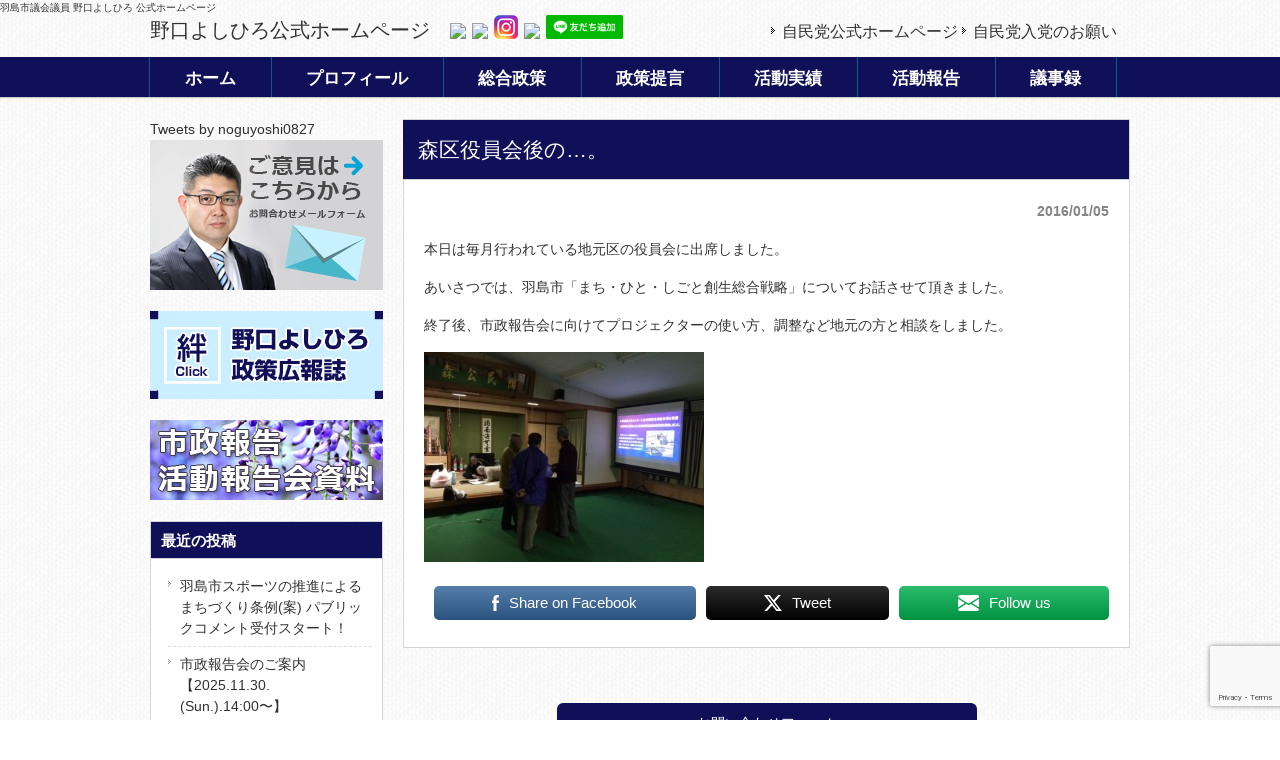

--- FILE ---
content_type: text/html; charset=UTF-8
request_url: https://hashima-kizunanomachi.com/2016/01/05/%E6%A3%AE%E5%8C%BA%E5%BD%B9%E5%93%A1%E4%BC%9A%E5%BE%8C%E3%81%AE%E3%80%82/
body_size: 14250
content:
<!DOCTYPE html>
<html dir="ltr" lang="ja" prefix="og: https://ogp.me/ns#">
<head>
<meta charset="UTF-8">
<meta name="viewport" content="width=device-width, initial-scale=1" />

<meta name="description" content="森区役員会後の…。 | 羽島市議会議員 野口よしひろ - 羽島市議会議員 野口よしひろ 公式ホームページ">

<link rel="profile" href="http://gmpg.org/xfn/11">
<link rel="stylesheet" type="text/css" media="all" href="https://hashima-kizunanomachi.com/wp/wp-content/themes/theme669/style.css">
<link rel="pingback" href="https://hashima-kizunanomachi.com/wp/xmlrpc.php">
<!--[if lt IE 9]>
<script src="https://hashima-kizunanomachi.com/wp/wp-content/themes/theme669/js/html5.js"></script>
<![endif]-->

		<!-- All in One SEO 4.9.3 - aioseo.com -->
		<title>森区役員会後の…。 | 羽島市議会議員 野口よしひろ</title>
	<meta name="description" content="本日は毎月行われている地元区の役員会に出席しました。 あいさつでは、羽島市「まち・ひと・しごと創生総合戦略」に" />
	<meta name="robots" content="max-image-preview:large" />
	<meta name="author" content="noguchi"/>
	<link rel="canonical" href="https://hashima-kizunanomachi.com/2016/01/05/%e6%a3%ae%e5%8c%ba%e5%bd%b9%e5%93%a1%e4%bc%9a%e5%be%8c%e3%81%ae%e3%80%82/" />
	<meta name="generator" content="All in One SEO (AIOSEO) 4.9.3" />
		<meta property="og:locale" content="ja_JP" />
		<meta property="og:site_name" content="羽島市議会議員 野口よしひろ | 羽島市議会議員 野口よしひろ 公式ホームページ" />
		<meta property="og:type" content="article" />
		<meta property="og:title" content="森区役員会後の…。 | 羽島市議会議員 野口よしひろ" />
		<meta property="og:description" content="本日は毎月行われている地元区の役員会に出席しました。 あいさつでは、羽島市「まち・ひと・しごと創生総合戦略」に" />
		<meta property="og:url" content="https://hashima-kizunanomachi.com/2016/01/05/%e6%a3%ae%e5%8c%ba%e5%bd%b9%e5%93%a1%e4%bc%9a%e5%be%8c%e3%81%ae%e3%80%82/" />
		<meta property="article:published_time" content="2016-01-05T13:42:19+00:00" />
		<meta property="article:modified_time" content="2016-01-05T13:42:19+00:00" />
		<meta name="twitter:card" content="summary" />
		<meta name="twitter:title" content="森区役員会後の…。 | 羽島市議会議員 野口よしひろ" />
		<meta name="twitter:description" content="本日は毎月行われている地元区の役員会に出席しました。 あいさつでは、羽島市「まち・ひと・しごと創生総合戦略」に" />
		<script type="application/ld+json" class="aioseo-schema">
			{"@context":"https:\/\/schema.org","@graph":[{"@type":"Article","@id":"https:\/\/hashima-kizunanomachi.com\/2016\/01\/05\/%e6%a3%ae%e5%8c%ba%e5%bd%b9%e5%93%a1%e4%bc%9a%e5%be%8c%e3%81%ae%e3%80%82\/#article","name":"\u68ee\u533a\u5f79\u54e1\u4f1a\u5f8c\u306e\u2026\u3002 | \u7fbd\u5cf6\u5e02\u8b70\u4f1a\u8b70\u54e1 \u91ce\u53e3\u3088\u3057\u3072\u308d","headline":"\u68ee\u533a\u5f79\u54e1\u4f1a\u5f8c\u306e\u2026\u3002","author":{"@id":"https:\/\/hashima-kizunanomachi.com\/author\/noguchi\/#author"},"publisher":{"@id":"https:\/\/hashima-kizunanomachi.com\/#organization"},"image":{"@type":"ImageObject","url":"http:\/\/hashima-kizunanomachi.com\/wp\/wp-content\/uploads\/2016\/01\/IMG_3457-280x210.jpg","@id":"https:\/\/hashima-kizunanomachi.com\/2016\/01\/05\/%e6%a3%ae%e5%8c%ba%e5%bd%b9%e5%93%a1%e4%bc%9a%e5%be%8c%e3%81%ae%e3%80%82\/#articleImage"},"datePublished":"2016-01-05T22:42:19+09:00","dateModified":"2016-01-05T22:42:19+09:00","inLanguage":"ja","mainEntityOfPage":{"@id":"https:\/\/hashima-kizunanomachi.com\/2016\/01\/05\/%e6%a3%ae%e5%8c%ba%e5%bd%b9%e5%93%a1%e4%bc%9a%e5%be%8c%e3%81%ae%e3%80%82\/#webpage"},"isPartOf":{"@id":"https:\/\/hashima-kizunanomachi.com\/2016\/01\/05\/%e6%a3%ae%e5%8c%ba%e5%bd%b9%e5%93%a1%e4%bc%9a%e5%be%8c%e3%81%ae%e3%80%82\/#webpage"},"articleSection":"\u6d3b\u52d5\u5831\u544a"},{"@type":"BreadcrumbList","@id":"https:\/\/hashima-kizunanomachi.com\/2016\/01\/05\/%e6%a3%ae%e5%8c%ba%e5%bd%b9%e5%93%a1%e4%bc%9a%e5%be%8c%e3%81%ae%e3%80%82\/#breadcrumblist","itemListElement":[{"@type":"ListItem","@id":"https:\/\/hashima-kizunanomachi.com#listItem","position":1,"name":"\u30db\u30fc\u30e0","item":"https:\/\/hashima-kizunanomachi.com","nextItem":{"@type":"ListItem","@id":"https:\/\/hashima-kizunanomachi.com\/category\/katudou\/#listItem","name":"\u6d3b\u52d5\u5831\u544a"}},{"@type":"ListItem","@id":"https:\/\/hashima-kizunanomachi.com\/category\/katudou\/#listItem","position":2,"name":"\u6d3b\u52d5\u5831\u544a","item":"https:\/\/hashima-kizunanomachi.com\/category\/katudou\/","nextItem":{"@type":"ListItem","@id":"https:\/\/hashima-kizunanomachi.com\/2016\/01\/05\/%e6%a3%ae%e5%8c%ba%e5%bd%b9%e5%93%a1%e4%bc%9a%e5%be%8c%e3%81%ae%e3%80%82\/#listItem","name":"\u68ee\u533a\u5f79\u54e1\u4f1a\u5f8c\u306e\u2026\u3002"},"previousItem":{"@type":"ListItem","@id":"https:\/\/hashima-kizunanomachi.com#listItem","name":"\u30db\u30fc\u30e0"}},{"@type":"ListItem","@id":"https:\/\/hashima-kizunanomachi.com\/2016\/01\/05\/%e6%a3%ae%e5%8c%ba%e5%bd%b9%e5%93%a1%e4%bc%9a%e5%be%8c%e3%81%ae%e3%80%82\/#listItem","position":3,"name":"\u68ee\u533a\u5f79\u54e1\u4f1a\u5f8c\u306e\u2026\u3002","previousItem":{"@type":"ListItem","@id":"https:\/\/hashima-kizunanomachi.com\/category\/katudou\/#listItem","name":"\u6d3b\u52d5\u5831\u544a"}}]},{"@type":"Organization","@id":"https:\/\/hashima-kizunanomachi.com\/#organization","name":"\u91ce\u53e3 \u3088\u3057\u3072\u308d\u3092\u80b2\u3066\u308b\u4f1a","description":"\u7fbd\u5cf6\u5e02\u8b70\u4f1a\u8b70\u54e1 \u91ce\u53e3\u3088\u3057\u3072\u308d \u516c\u5f0f\u30db\u30fc\u30e0\u30da\u30fc\u30b8","url":"https:\/\/hashima-kizunanomachi.com\/"},{"@type":"Person","@id":"https:\/\/hashima-kizunanomachi.com\/author\/noguchi\/#author","url":"https:\/\/hashima-kizunanomachi.com\/author\/noguchi\/","name":"noguchi","image":{"@type":"ImageObject","@id":"https:\/\/hashima-kizunanomachi.com\/2016\/01\/05\/%e6%a3%ae%e5%8c%ba%e5%bd%b9%e5%93%a1%e4%bc%9a%e5%be%8c%e3%81%ae%e3%80%82\/#authorImage","url":"https:\/\/secure.gravatar.com\/avatar\/6e663e9f6b36d9a26c9b46ea4ad51c7e?s=96&d=mm&r=g","width":96,"height":96,"caption":"noguchi"}},{"@type":"WebPage","@id":"https:\/\/hashima-kizunanomachi.com\/2016\/01\/05\/%e6%a3%ae%e5%8c%ba%e5%bd%b9%e5%93%a1%e4%bc%9a%e5%be%8c%e3%81%ae%e3%80%82\/#webpage","url":"https:\/\/hashima-kizunanomachi.com\/2016\/01\/05\/%e6%a3%ae%e5%8c%ba%e5%bd%b9%e5%93%a1%e4%bc%9a%e5%be%8c%e3%81%ae%e3%80%82\/","name":"\u68ee\u533a\u5f79\u54e1\u4f1a\u5f8c\u306e\u2026\u3002 | \u7fbd\u5cf6\u5e02\u8b70\u4f1a\u8b70\u54e1 \u91ce\u53e3\u3088\u3057\u3072\u308d","description":"\u672c\u65e5\u306f\u6bce\u6708\u884c\u308f\u308c\u3066\u3044\u308b\u5730\u5143\u533a\u306e\u5f79\u54e1\u4f1a\u306b\u51fa\u5e2d\u3057\u307e\u3057\u305f\u3002 \u3042\u3044\u3055\u3064\u3067\u306f\u3001\u7fbd\u5cf6\u5e02\u300c\u307e\u3061\u30fb\u3072\u3068\u30fb\u3057\u3054\u3068\u5275\u751f\u7dcf\u5408\u6226\u7565\u300d\u306b","inLanguage":"ja","isPartOf":{"@id":"https:\/\/hashima-kizunanomachi.com\/#website"},"breadcrumb":{"@id":"https:\/\/hashima-kizunanomachi.com\/2016\/01\/05\/%e6%a3%ae%e5%8c%ba%e5%bd%b9%e5%93%a1%e4%bc%9a%e5%be%8c%e3%81%ae%e3%80%82\/#breadcrumblist"},"author":{"@id":"https:\/\/hashima-kizunanomachi.com\/author\/noguchi\/#author"},"creator":{"@id":"https:\/\/hashima-kizunanomachi.com\/author\/noguchi\/#author"},"datePublished":"2016-01-05T22:42:19+09:00","dateModified":"2016-01-05T22:42:19+09:00"},{"@type":"WebSite","@id":"https:\/\/hashima-kizunanomachi.com\/#website","url":"https:\/\/hashima-kizunanomachi.com\/","name":"\u7fbd\u5cf6\u5e02\u8b70\u4f1a\u8b70\u54e1 \u91ce\u53e3\u3088\u3057\u3072\u308d","description":"\u7fbd\u5cf6\u5e02\u8b70\u4f1a\u8b70\u54e1 \u91ce\u53e3\u3088\u3057\u3072\u308d \u516c\u5f0f\u30db\u30fc\u30e0\u30da\u30fc\u30b8","inLanguage":"ja","publisher":{"@id":"https:\/\/hashima-kizunanomachi.com\/#organization"}}]}
		</script>
		<!-- All in One SEO -->

<link rel="alternate" type="application/rss+xml" title="羽島市議会議員 野口よしひろ &raquo; 森区役員会後の…。 のコメントのフィード" href="https://hashima-kizunanomachi.com/2016/01/05/%e6%a3%ae%e5%8c%ba%e5%bd%b9%e5%93%a1%e4%bc%9a%e5%be%8c%e3%81%ae%e3%80%82/feed/" />
<script type="text/javascript">
/* <![CDATA[ */
window._wpemojiSettings = {"baseUrl":"https:\/\/s.w.org\/images\/core\/emoji\/15.0.3\/72x72\/","ext":".png","svgUrl":"https:\/\/s.w.org\/images\/core\/emoji\/15.0.3\/svg\/","svgExt":".svg","source":{"concatemoji":"https:\/\/hashima-kizunanomachi.com\/wp\/wp-includes\/js\/wp-emoji-release.min.js?ver=6.6.4"}};
/*! This file is auto-generated */
!function(i,n){var o,s,e;function c(e){try{var t={supportTests:e,timestamp:(new Date).valueOf()};sessionStorage.setItem(o,JSON.stringify(t))}catch(e){}}function p(e,t,n){e.clearRect(0,0,e.canvas.width,e.canvas.height),e.fillText(t,0,0);var t=new Uint32Array(e.getImageData(0,0,e.canvas.width,e.canvas.height).data),r=(e.clearRect(0,0,e.canvas.width,e.canvas.height),e.fillText(n,0,0),new Uint32Array(e.getImageData(0,0,e.canvas.width,e.canvas.height).data));return t.every(function(e,t){return e===r[t]})}function u(e,t,n){switch(t){case"flag":return n(e,"\ud83c\udff3\ufe0f\u200d\u26a7\ufe0f","\ud83c\udff3\ufe0f\u200b\u26a7\ufe0f")?!1:!n(e,"\ud83c\uddfa\ud83c\uddf3","\ud83c\uddfa\u200b\ud83c\uddf3")&&!n(e,"\ud83c\udff4\udb40\udc67\udb40\udc62\udb40\udc65\udb40\udc6e\udb40\udc67\udb40\udc7f","\ud83c\udff4\u200b\udb40\udc67\u200b\udb40\udc62\u200b\udb40\udc65\u200b\udb40\udc6e\u200b\udb40\udc67\u200b\udb40\udc7f");case"emoji":return!n(e,"\ud83d\udc26\u200d\u2b1b","\ud83d\udc26\u200b\u2b1b")}return!1}function f(e,t,n){var r="undefined"!=typeof WorkerGlobalScope&&self instanceof WorkerGlobalScope?new OffscreenCanvas(300,150):i.createElement("canvas"),a=r.getContext("2d",{willReadFrequently:!0}),o=(a.textBaseline="top",a.font="600 32px Arial",{});return e.forEach(function(e){o[e]=t(a,e,n)}),o}function t(e){var t=i.createElement("script");t.src=e,t.defer=!0,i.head.appendChild(t)}"undefined"!=typeof Promise&&(o="wpEmojiSettingsSupports",s=["flag","emoji"],n.supports={everything:!0,everythingExceptFlag:!0},e=new Promise(function(e){i.addEventListener("DOMContentLoaded",e,{once:!0})}),new Promise(function(t){var n=function(){try{var e=JSON.parse(sessionStorage.getItem(o));if("object"==typeof e&&"number"==typeof e.timestamp&&(new Date).valueOf()<e.timestamp+604800&&"object"==typeof e.supportTests)return e.supportTests}catch(e){}return null}();if(!n){if("undefined"!=typeof Worker&&"undefined"!=typeof OffscreenCanvas&&"undefined"!=typeof URL&&URL.createObjectURL&&"undefined"!=typeof Blob)try{var e="postMessage("+f.toString()+"("+[JSON.stringify(s),u.toString(),p.toString()].join(",")+"));",r=new Blob([e],{type:"text/javascript"}),a=new Worker(URL.createObjectURL(r),{name:"wpTestEmojiSupports"});return void(a.onmessage=function(e){c(n=e.data),a.terminate(),t(n)})}catch(e){}c(n=f(s,u,p))}t(n)}).then(function(e){for(var t in e)n.supports[t]=e[t],n.supports.everything=n.supports.everything&&n.supports[t],"flag"!==t&&(n.supports.everythingExceptFlag=n.supports.everythingExceptFlag&&n.supports[t]);n.supports.everythingExceptFlag=n.supports.everythingExceptFlag&&!n.supports.flag,n.DOMReady=!1,n.readyCallback=function(){n.DOMReady=!0}}).then(function(){return e}).then(function(){var e;n.supports.everything||(n.readyCallback(),(e=n.source||{}).concatemoji?t(e.concatemoji):e.wpemoji&&e.twemoji&&(t(e.twemoji),t(e.wpemoji)))}))}((window,document),window._wpemojiSettings);
/* ]]> */
</script>
<style id='wp-emoji-styles-inline-css' type='text/css'>

	img.wp-smiley, img.emoji {
		display: inline !important;
		border: none !important;
		box-shadow: none !important;
		height: 1em !important;
		width: 1em !important;
		margin: 0 0.07em !important;
		vertical-align: -0.1em !important;
		background: none !important;
		padding: 0 !important;
	}
</style>
<link rel='stylesheet' id='wp-block-library-css' href='https://hashima-kizunanomachi.com/wp/wp-includes/css/dist/block-library/style.min.css?ver=6.6.4' type='text/css' media='all' />
<link rel='stylesheet' id='aioseo/css/src/vue/standalone/blocks/table-of-contents/global.scss-css' href='https://hashima-kizunanomachi.com/wp/wp-content/plugins/all-in-one-seo-pack/dist/Lite/assets/css/table-of-contents/global.e90f6d47.css?ver=4.9.3' type='text/css' media='all' />
<style id='classic-theme-styles-inline-css' type='text/css'>
/*! This file is auto-generated */
.wp-block-button__link{color:#fff;background-color:#32373c;border-radius:9999px;box-shadow:none;text-decoration:none;padding:calc(.667em + 2px) calc(1.333em + 2px);font-size:1.125em}.wp-block-file__button{background:#32373c;color:#fff;text-decoration:none}
</style>
<style id='global-styles-inline-css' type='text/css'>
:root{--wp--preset--aspect-ratio--square: 1;--wp--preset--aspect-ratio--4-3: 4/3;--wp--preset--aspect-ratio--3-4: 3/4;--wp--preset--aspect-ratio--3-2: 3/2;--wp--preset--aspect-ratio--2-3: 2/3;--wp--preset--aspect-ratio--16-9: 16/9;--wp--preset--aspect-ratio--9-16: 9/16;--wp--preset--color--black: #000000;--wp--preset--color--cyan-bluish-gray: #abb8c3;--wp--preset--color--white: #ffffff;--wp--preset--color--pale-pink: #f78da7;--wp--preset--color--vivid-red: #cf2e2e;--wp--preset--color--luminous-vivid-orange: #ff6900;--wp--preset--color--luminous-vivid-amber: #fcb900;--wp--preset--color--light-green-cyan: #7bdcb5;--wp--preset--color--vivid-green-cyan: #00d084;--wp--preset--color--pale-cyan-blue: #8ed1fc;--wp--preset--color--vivid-cyan-blue: #0693e3;--wp--preset--color--vivid-purple: #9b51e0;--wp--preset--gradient--vivid-cyan-blue-to-vivid-purple: linear-gradient(135deg,rgba(6,147,227,1) 0%,rgb(155,81,224) 100%);--wp--preset--gradient--light-green-cyan-to-vivid-green-cyan: linear-gradient(135deg,rgb(122,220,180) 0%,rgb(0,208,130) 100%);--wp--preset--gradient--luminous-vivid-amber-to-luminous-vivid-orange: linear-gradient(135deg,rgba(252,185,0,1) 0%,rgba(255,105,0,1) 100%);--wp--preset--gradient--luminous-vivid-orange-to-vivid-red: linear-gradient(135deg,rgba(255,105,0,1) 0%,rgb(207,46,46) 100%);--wp--preset--gradient--very-light-gray-to-cyan-bluish-gray: linear-gradient(135deg,rgb(238,238,238) 0%,rgb(169,184,195) 100%);--wp--preset--gradient--cool-to-warm-spectrum: linear-gradient(135deg,rgb(74,234,220) 0%,rgb(151,120,209) 20%,rgb(207,42,186) 40%,rgb(238,44,130) 60%,rgb(251,105,98) 80%,rgb(254,248,76) 100%);--wp--preset--gradient--blush-light-purple: linear-gradient(135deg,rgb(255,206,236) 0%,rgb(152,150,240) 100%);--wp--preset--gradient--blush-bordeaux: linear-gradient(135deg,rgb(254,205,165) 0%,rgb(254,45,45) 50%,rgb(107,0,62) 100%);--wp--preset--gradient--luminous-dusk: linear-gradient(135deg,rgb(255,203,112) 0%,rgb(199,81,192) 50%,rgb(65,88,208) 100%);--wp--preset--gradient--pale-ocean: linear-gradient(135deg,rgb(255,245,203) 0%,rgb(182,227,212) 50%,rgb(51,167,181) 100%);--wp--preset--gradient--electric-grass: linear-gradient(135deg,rgb(202,248,128) 0%,rgb(113,206,126) 100%);--wp--preset--gradient--midnight: linear-gradient(135deg,rgb(2,3,129) 0%,rgb(40,116,252) 100%);--wp--preset--font-size--small: 13px;--wp--preset--font-size--medium: 20px;--wp--preset--font-size--large: 36px;--wp--preset--font-size--x-large: 42px;--wp--preset--spacing--20: 0.44rem;--wp--preset--spacing--30: 0.67rem;--wp--preset--spacing--40: 1rem;--wp--preset--spacing--50: 1.5rem;--wp--preset--spacing--60: 2.25rem;--wp--preset--spacing--70: 3.38rem;--wp--preset--spacing--80: 5.06rem;--wp--preset--shadow--natural: 6px 6px 9px rgba(0, 0, 0, 0.2);--wp--preset--shadow--deep: 12px 12px 50px rgba(0, 0, 0, 0.4);--wp--preset--shadow--sharp: 6px 6px 0px rgba(0, 0, 0, 0.2);--wp--preset--shadow--outlined: 6px 6px 0px -3px rgba(255, 255, 255, 1), 6px 6px rgba(0, 0, 0, 1);--wp--preset--shadow--crisp: 6px 6px 0px rgba(0, 0, 0, 1);}:where(.is-layout-flex){gap: 0.5em;}:where(.is-layout-grid){gap: 0.5em;}body .is-layout-flex{display: flex;}.is-layout-flex{flex-wrap: wrap;align-items: center;}.is-layout-flex > :is(*, div){margin: 0;}body .is-layout-grid{display: grid;}.is-layout-grid > :is(*, div){margin: 0;}:where(.wp-block-columns.is-layout-flex){gap: 2em;}:where(.wp-block-columns.is-layout-grid){gap: 2em;}:where(.wp-block-post-template.is-layout-flex){gap: 1.25em;}:where(.wp-block-post-template.is-layout-grid){gap: 1.25em;}.has-black-color{color: var(--wp--preset--color--black) !important;}.has-cyan-bluish-gray-color{color: var(--wp--preset--color--cyan-bluish-gray) !important;}.has-white-color{color: var(--wp--preset--color--white) !important;}.has-pale-pink-color{color: var(--wp--preset--color--pale-pink) !important;}.has-vivid-red-color{color: var(--wp--preset--color--vivid-red) !important;}.has-luminous-vivid-orange-color{color: var(--wp--preset--color--luminous-vivid-orange) !important;}.has-luminous-vivid-amber-color{color: var(--wp--preset--color--luminous-vivid-amber) !important;}.has-light-green-cyan-color{color: var(--wp--preset--color--light-green-cyan) !important;}.has-vivid-green-cyan-color{color: var(--wp--preset--color--vivid-green-cyan) !important;}.has-pale-cyan-blue-color{color: var(--wp--preset--color--pale-cyan-blue) !important;}.has-vivid-cyan-blue-color{color: var(--wp--preset--color--vivid-cyan-blue) !important;}.has-vivid-purple-color{color: var(--wp--preset--color--vivid-purple) !important;}.has-black-background-color{background-color: var(--wp--preset--color--black) !important;}.has-cyan-bluish-gray-background-color{background-color: var(--wp--preset--color--cyan-bluish-gray) !important;}.has-white-background-color{background-color: var(--wp--preset--color--white) !important;}.has-pale-pink-background-color{background-color: var(--wp--preset--color--pale-pink) !important;}.has-vivid-red-background-color{background-color: var(--wp--preset--color--vivid-red) !important;}.has-luminous-vivid-orange-background-color{background-color: var(--wp--preset--color--luminous-vivid-orange) !important;}.has-luminous-vivid-amber-background-color{background-color: var(--wp--preset--color--luminous-vivid-amber) !important;}.has-light-green-cyan-background-color{background-color: var(--wp--preset--color--light-green-cyan) !important;}.has-vivid-green-cyan-background-color{background-color: var(--wp--preset--color--vivid-green-cyan) !important;}.has-pale-cyan-blue-background-color{background-color: var(--wp--preset--color--pale-cyan-blue) !important;}.has-vivid-cyan-blue-background-color{background-color: var(--wp--preset--color--vivid-cyan-blue) !important;}.has-vivid-purple-background-color{background-color: var(--wp--preset--color--vivid-purple) !important;}.has-black-border-color{border-color: var(--wp--preset--color--black) !important;}.has-cyan-bluish-gray-border-color{border-color: var(--wp--preset--color--cyan-bluish-gray) !important;}.has-white-border-color{border-color: var(--wp--preset--color--white) !important;}.has-pale-pink-border-color{border-color: var(--wp--preset--color--pale-pink) !important;}.has-vivid-red-border-color{border-color: var(--wp--preset--color--vivid-red) !important;}.has-luminous-vivid-orange-border-color{border-color: var(--wp--preset--color--luminous-vivid-orange) !important;}.has-luminous-vivid-amber-border-color{border-color: var(--wp--preset--color--luminous-vivid-amber) !important;}.has-light-green-cyan-border-color{border-color: var(--wp--preset--color--light-green-cyan) !important;}.has-vivid-green-cyan-border-color{border-color: var(--wp--preset--color--vivid-green-cyan) !important;}.has-pale-cyan-blue-border-color{border-color: var(--wp--preset--color--pale-cyan-blue) !important;}.has-vivid-cyan-blue-border-color{border-color: var(--wp--preset--color--vivid-cyan-blue) !important;}.has-vivid-purple-border-color{border-color: var(--wp--preset--color--vivid-purple) !important;}.has-vivid-cyan-blue-to-vivid-purple-gradient-background{background: var(--wp--preset--gradient--vivid-cyan-blue-to-vivid-purple) !important;}.has-light-green-cyan-to-vivid-green-cyan-gradient-background{background: var(--wp--preset--gradient--light-green-cyan-to-vivid-green-cyan) !important;}.has-luminous-vivid-amber-to-luminous-vivid-orange-gradient-background{background: var(--wp--preset--gradient--luminous-vivid-amber-to-luminous-vivid-orange) !important;}.has-luminous-vivid-orange-to-vivid-red-gradient-background{background: var(--wp--preset--gradient--luminous-vivid-orange-to-vivid-red) !important;}.has-very-light-gray-to-cyan-bluish-gray-gradient-background{background: var(--wp--preset--gradient--very-light-gray-to-cyan-bluish-gray) !important;}.has-cool-to-warm-spectrum-gradient-background{background: var(--wp--preset--gradient--cool-to-warm-spectrum) !important;}.has-blush-light-purple-gradient-background{background: var(--wp--preset--gradient--blush-light-purple) !important;}.has-blush-bordeaux-gradient-background{background: var(--wp--preset--gradient--blush-bordeaux) !important;}.has-luminous-dusk-gradient-background{background: var(--wp--preset--gradient--luminous-dusk) !important;}.has-pale-ocean-gradient-background{background: var(--wp--preset--gradient--pale-ocean) !important;}.has-electric-grass-gradient-background{background: var(--wp--preset--gradient--electric-grass) !important;}.has-midnight-gradient-background{background: var(--wp--preset--gradient--midnight) !important;}.has-small-font-size{font-size: var(--wp--preset--font-size--small) !important;}.has-medium-font-size{font-size: var(--wp--preset--font-size--medium) !important;}.has-large-font-size{font-size: var(--wp--preset--font-size--large) !important;}.has-x-large-font-size{font-size: var(--wp--preset--font-size--x-large) !important;}
:where(.wp-block-post-template.is-layout-flex){gap: 1.25em;}:where(.wp-block-post-template.is-layout-grid){gap: 1.25em;}
:where(.wp-block-columns.is-layout-flex){gap: 2em;}:where(.wp-block-columns.is-layout-grid){gap: 2em;}
:root :where(.wp-block-pullquote){font-size: 1.5em;line-height: 1.6;}
</style>
<link rel='stylesheet' id='contact-form-7-css' href='https://hashima-kizunanomachi.com/wp/wp-content/plugins/contact-form-7/includes/css/styles.css?ver=6.0.6' type='text/css' media='all' />
<link rel='stylesheet' id='meteor-slides-css' href='https://hashima-kizunanomachi.com/wp/wp-content/plugins/meteor-slides/css/meteor-slides.css?ver=1.0' type='text/css' media='all' />
<link rel='stylesheet' id='toc-screen-css' href='https://hashima-kizunanomachi.com/wp/wp-content/plugins/table-of-contents-plus/screen.min.css?ver=2411.1' type='text/css' media='all' />
<style id='toc-screen-inline-css' type='text/css'>
div#toc_container ul li {font-size: 100%;}
</style>
<link rel='stylesheet' id='SFSImainCss-css' href='https://hashima-kizunanomachi.com/wp/wp-content/plugins/ultimate-social-media-icons/css/sfsi-style.css?ver=2.9.6' type='text/css' media='all' />
<script type="text/javascript" src="https://hashima-kizunanomachi.com/wp/wp-includes/js/jquery/jquery.min.js?ver=3.7.1" id="jquery-core-js"></script>
<script type="text/javascript" src="https://hashima-kizunanomachi.com/wp/wp-includes/js/jquery/jquery-migrate.min.js?ver=3.4.1" id="jquery-migrate-js"></script>
<script type="text/javascript" src="https://hashima-kizunanomachi.com/wp/wp-content/plugins/meteor-slides/js/jquery.cycle.all.js?ver=6.6.4" id="jquery-cycle-js"></script>
<script type="text/javascript" src="https://hashima-kizunanomachi.com/wp/wp-content/plugins/meteor-slides/js/jquery.metadata.v2.js?ver=6.6.4" id="jquery-metadata-js"></script>
<script type="text/javascript" src="https://hashima-kizunanomachi.com/wp/wp-content/plugins/meteor-slides/js/jquery.touchwipe.1.1.1.js?ver=6.6.4" id="jquery-touchwipe-js"></script>
<script type="text/javascript" id="meteorslides-script-js-extra">
/* <![CDATA[ */
var meteorslidessettings = {"meteorslideshowspeed":"2000","meteorslideshowduration":"3000","meteorslideshowheight":"400","meteorslideshowwidth":"1920","meteorslideshowtransition":"fade"};
/* ]]> */
</script>
<script type="text/javascript" src="https://hashima-kizunanomachi.com/wp/wp-content/plugins/meteor-slides/js/slideshow.js?ver=6.6.4" id="meteorslides-script-js"></script>
<link rel="https://api.w.org/" href="https://hashima-kizunanomachi.com/wp-json/" /><link rel="alternate" title="JSON" type="application/json" href="https://hashima-kizunanomachi.com/wp-json/wp/v2/posts/978" /><link rel="EditURI" type="application/rsd+xml" title="RSD" href="https://hashima-kizunanomachi.com/wp/xmlrpc.php?rsd" />
<link rel='shortlink' href='https://hashima-kizunanomachi.com/?p=978' />
<link rel="alternate" title="oEmbed (JSON)" type="application/json+oembed" href="https://hashima-kizunanomachi.com/wp-json/oembed/1.0/embed?url=https%3A%2F%2Fhashima-kizunanomachi.com%2F2016%2F01%2F05%2F%25e6%25a3%25ae%25e5%258c%25ba%25e5%25bd%25b9%25e5%2593%25a1%25e4%25bc%259a%25e5%25be%258c%25e3%2581%25ae%25e3%2580%2582%2F" />
<link rel="alternate" title="oEmbed (XML)" type="text/xml+oembed" href="https://hashima-kizunanomachi.com/wp-json/oembed/1.0/embed?url=https%3A%2F%2Fhashima-kizunanomachi.com%2F2016%2F01%2F05%2F%25e6%25a3%25ae%25e5%258c%25ba%25e5%25bd%25b9%25e5%2593%25a1%25e4%25bc%259a%25e5%25be%258c%25e3%2581%25ae%25e3%2580%2582%2F&#038;format=xml" />
<meta name="follow.[base64]" content="Slx6TWhlqeap1HLckFx7"/><!-- All in one Favicon 4.8 --><link rel="icon" href="http://hashima-kizunanomachi.com/wp/wp-content/uploads/2014/12/fff.png" type="image/png"/>
<!-- ## NXS/OG ## --><!-- ## NXSOGTAGS ## --><!-- ## NXS/OG ## -->
<script>
  (function(i,s,o,g,r,a,m){i['GoogleAnalyticsObject']=r;i[r]=i[r]||function(){
  (i[r].q=i[r].q||[]).push(arguments)},i[r].l=1*new Date();a=s.createElement(o),
  m=s.getElementsByTagName(o)[0];a.async=1;a.src=g;m.parentNode.insertBefore(a,m)
  })(window,document,'script','//www.google-analytics.com/analytics.js','ga');

  ga('create', 'UA-37972213-6', 'auto');
  ga('send', 'pageview');

</script>
</head>
<body>
 <h1 style="font-size:10px;">羽島市議会議員 野口よしひろ 公式ホームページ</h1>
<header id="header" role="banner">
	<div class="inner">		
   <!-- 
  	<h2><a href="https://hashima-kizunanomachi.com/" title="羽島市議会議員 野口よしひろ" rel="home"><img src="http://hashima-kizunanomachi.com/wp/wp-content/uploads/2014/12/nogutilogo1.png" alt="羽島市議会議員 野口よしひろ"></a></h2>
-->
<div id="logotop"><a class="spcenter" style="float:left;" href="http://hashima-kizunanomachi.com/">野口よしひろ公式ホームページ</a>

<div class="header2_bottom sns" style="float:left;margin-left:20px;" >
	<a href="https://www.facebook.com/noguchihashima"><img src="http://kaminaka-genki.com/wp-content/themes/theme_amanokikaku/images/fb_icon.png" width="24"></a>
	<a href="https://twitter.com/noguyoshi0827"><img src="http://kaminaka-genki.com/wp-content/themes/theme_amanokikaku/images/tw_icon.png" width="24"></a>
<a href="https://www.instagram.com/noguchi.yoshihiro/"><img src="http://hashima-kizunanomachi.com/wp/wp-content/uploads/2016/08/inst.jpg"></a>
	<a href="https://www.youtube.com/channel/UCvO-3bTDyi_ewKntOerCfXw"><img src="http://kaminaka-genki.com/wp-content/themes/theme_amanokikaku/images/youtube_icon.png" width="24"></a>
	<a href="https://lin.ee/3hHFOHQ"><img height="24" border="0" src="https://scdn.line-apps.com/n/line_add_friends/btn/ja.png"></a>
</div>


</div>
    <div class="contact"><a class="ya" href="https://www.jimin.jp/" target="_blank"  style="font-size:16px;">自民党公式ホームページ</a><a class="ya" href="nyutou" style="font-size:16px;">自民党入党のお願い</a>　</div>
	</div>
</header>

<nav id="mainNav">
	<div class="inner">
    <ul><li id="menu-item-312" class="menu-item menu-item-type-custom menu-item-object-custom menu-item-home"><a href="http://hashima-kizunanomachi.com/"><strong>ホーム</strong></a></li>
<li id="menu-item-28" class="menu-item menu-item-type-post_type menu-item-object-page"><a href="https://hashima-kizunanomachi.com/%e7%b5%8c%e6%ad%b4/"><strong>プロフィール</strong></a></li>
<li id="menu-item-14" class="menu-item menu-item-type-post_type menu-item-object-page"><a href="https://hashima-kizunanomachi.com/seisaku/"><strong>総合政策</strong></a></li>
<li id="menu-item-261" class="menu-item menu-item-type-custom menu-item-object-custom"><a href="http://hashima-kizunanomachi.com/category/teigen/"><strong>政策提言</strong></a></li>
<li id="menu-item-1050" class="menu-item menu-item-type-custom menu-item-object-custom"><a href="http://hashima-kizunanomachi.com/2016/01/19/katudoujisseki/"><strong>活動実績</strong></a></li>
<li id="menu-item-30" class="menu-item menu-item-type-custom menu-item-object-custom"><a href="http://hashima-kizunanomachi.com/category/katudou/"><strong>活動報告</strong></a></li>
<li id="menu-item-788" class="menu-item menu-item-type-custom menu-item-object-custom"><a href="http://hashima-kizunanomachi.com/category/giji/"><strong>議事録</strong></a></li>
<li id="smnomi"><a href="https://www.facebook.com/noguchihashima">facebook</a></li></ul>	</div>
</nav>
<div id="wrapper">

<div id="content">
<section>
		<article id="post-978" class="content">
	  <header>  	
      <h2 class="title"><span>森区役員会後の…。</span></h2>     
    </header>
    <div class="post single-page">
    <p class="dateLabel"><time datetime="2016-01-05">2016/01/05</time>
		<p>本日は毎月行われている地元区の役員会に出席しました。</p>
<p>あいさつでは、羽島市「まち・ひと・しごと創生総合戦略」についてお話させて頂きました。</p>
<p>終了後、市政報告会に向けてプロジェクターの使い方、調整など地元の方と相談をしました。</p>
<p><a href="https://hashima-kizunanomachi.com/wp/wp-content/uploads/2016/01/IMG_3457.jpg"><img fetchpriority="high" decoding="async" class="alignnone size-medium wp-image-979" src="https://hashima-kizunanomachi.com/wp/wp-content/uploads/2016/01/IMG_3457-280x210.jpg" alt="IMG_3457" width="280" height="210" srcset="https://hashima-kizunanomachi.com/wp/wp-content/uploads/2016/01/IMG_3457-280x210.jpg 280w, https://hashima-kizunanomachi.com/wp/wp-content/uploads/2016/01/IMG_3457-250x187.jpg 250w, https://hashima-kizunanomachi.com/wp/wp-content/uploads/2016/01/IMG_3457-122x92.jpg 122w, https://hashima-kizunanomachi.com/wp/wp-content/uploads/2016/01/IMG_3457.jpg 640w" sizes="(max-width: 280px) 100vw, 280px" /></a></p>
<div class='sfsiaftrpstwpr'><div class='sfsi_responsive_icons' style='display:block;margin-top:px; margin-bottom: px; width:100%' data-icon-width-type='Fully responsive' data-icon-width-size='240' data-edge-type='Round' data-edge-radius='5'  ><div class='sfsi_icons_container sfsi_responsive_without_counter_icons sfsi_medium_button_container sfsi_icons_container_box_fully_container ' style='width:100%;display:flex; text-align:center;' ><a target='_blank' href='https://www.facebook.com/sharer/sharer.php?u=https%3A%2F%2Fhashima-kizunanomachi.com%2F2016%2F01%2F05%2F%25e6%25a3%25ae%25e5%258c%25ba%25e5%25bd%25b9%25e5%2593%25a1%25e4%25bc%259a%25e5%25be%258c%25e3%2581%25ae%25e3%2580%2582%2F' style='display:block;text-align:center;margin-left:10px;  flex-basis:100%;' class=sfsi_responsive_fluid ><div class='sfsi_responsive_icon_item_container sfsi_responsive_icon_facebook_container sfsi_medium_button sfsi_responsive_icon_gradient sfsi_centered_icon' style=' border-radius:5px; width:auto; ' ><img style='max-height: 25px;display:unset;margin:0' class='sfsi_wicon' alt='facebook' src='https://hashima-kizunanomachi.com/wp/wp-content/plugins/ultimate-social-media-icons/images/responsive-icon/facebook.svg'><span style='color:#fff'>Share on Facebook</span></div></a><a target='_blank' href='https://x.com/intent/post?text=&url=https%3A%2F%2Fhashima-kizunanomachi.com%2F2016%2F01%2F05%2F%25e6%25a3%25ae%25e5%258c%25ba%25e5%25bd%25b9%25e5%2593%25a1%25e4%25bc%259a%25e5%25be%258c%25e3%2581%25ae%25e3%2580%2582%2F' style='display:block;text-align:center;margin-left:10px;  flex-basis:100%;' class=sfsi_responsive_fluid ><div class='sfsi_responsive_icon_item_container sfsi_responsive_icon_twitter_container sfsi_medium_button sfsi_responsive_icon_gradient sfsi_centered_icon' style=' border-radius:5px; width:auto; ' ><img style='max-height: 25px;display:unset;margin:0' class='sfsi_wicon' alt='Twitter' src='https://hashima-kizunanomachi.com/wp/wp-content/plugins/ultimate-social-media-icons/images/responsive-icon/Twitter.svg'><span style='color:#fff'>Tweet</span></div></a><a target='_blank' href='https://api.follow.it/widgets/icon/[base64]/OA==/' style='display:block;text-align:center;margin-left:10px;  flex-basis:100%;' class=sfsi_responsive_fluid ><div class='sfsi_responsive_icon_item_container sfsi_responsive_icon_follow_container sfsi_medium_button sfsi_responsive_icon_gradient sfsi_centered_icon' style=' border-radius:5px; width:auto; ' ><img style='max-height: 25px;display:unset;margin:0' class='sfsi_wicon' alt='Follow' src='https://hashima-kizunanomachi.com/wp/wp-content/plugins/ultimate-social-media-icons/images/responsive-icon/Follow.png'><span style='color:#fff'>Follow us</span></div></a></div></div></div><!--end responsive_icons-->    </div>
     
  </article>
	<br>
<a class="link_btn" style="padding:10px;text-align:center;border-radius:6px;background:#101058;width:400px;margin:0 auto;color:#fff;display:block;margin-top:14px;margin-bottom:14px;"  href="contact">お問い合わせフォーム</a>
  <div class="pagenav">
			<span class="prev"><a href="https://hashima-kizunanomachi.com/2016/01/04/%e6%94%bf%e7%ad%96%e5%ba%83%e5%a0%b1%e8%aa%8c%e3%80%8c%e7%b5%86%e3%80%8d%e6%96%b0%e6%98%a5%e5%8f%b7%ef%bc%882016%ef%bc%89/" rel="prev">&laquo; 前のページ</a></span>          
			<span class="next"><a href="https://hashima-kizunanomachi.com/2016/01/07/%e7%be%bd%e5%b3%b6%e5%b8%82%e8%ad%b0%e4%bc%9a%ef%bc%91%ef%bc%92%e6%9c%88%e5%ae%9a%e4%be%8b%e4%bc%9a%e3%80%80%e4%b8%80%e8%88%ac%e8%b3%aa%e5%95%8f%e8%a6%81%e6%97%a8%e2%91%a2/" rel="next">次のページ &raquo;</a></span>
	</div>
  </section>
  
	</div><!-- / content -->
  <aside id="sidebar">
<div class="twiter-box">
<a class="twitter-timeline" data-lang="en" data-height="700" data-theme="light" data-link-color="#2B7BB9" href="https://twitter.com/noguyoshi0827?ref_src=twsrc%5Etfw">Tweets by noguyoshi0827</a> <script async src="https://platform.twitter.com/widgets.js" charset="utf-8"></script>
</div>
	


  
  <p class="banner">
	  <a href="contact"><img src="http://hashima-kizunanomachi.com/wp/wp-content/uploads/2019/04/toiawase.jpg" alt="お問い合わせはこちら" /></a>
		</p>
  
  
<a href="http://hashima-kizunanomachi.com/category/seisakukouhou/"><img style="width:100%;padding-bottom:15px;" src="http://hashima-kizunanomachi.com/wp/wp-content/uploads/2015/10/seisaku.jpg"></a>
<a style="margin-bottom:15px;display:block;" href="http://hashima-kizunanomachi.com/houkoku/" target="_blank"><img src="http://hashima-kizunanomachi.com/wp/wp-content/uploads/2016/01/houkokukai.jpg" alt="市政報告・活動報告会資料"  style="width:100%;"></a>






    
	
		<section id="recent-posts-2" class="widget widget_recent_entries">
		<h3><span>最近の投稿</span></h3>
		<ul>
											<li>
					<a href="https://hashima-kizunanomachi.com/2026/01/16/%e7%be%bd%e5%b3%b6%e5%b8%82%e3%82%b9%e3%83%9d%e3%83%bc%e3%83%84%e3%81%ae%e6%8e%a8%e9%80%b2%e3%81%ab%e3%82%88%e3%82%8b%e3%81%be%e3%81%a1%e3%81%a5%e3%81%8f%e3%82%8a%e6%9d%a1%e4%be%8b%e6%a1%88/">羽島市スポーツの推進によるまちづくり条例(案) パブリックコメント受付スタート！</a>
									</li>
											<li>
					<a href="https://hashima-kizunanomachi.com/2025/10/13/%e5%b8%82%e6%94%bf%e5%a0%b1%e5%91%8a%e4%bc%9a%e3%81%ae%e3%81%94%e6%a1%88%e5%86%85%e3%80%902025-11-30-sun-1400%e3%80%9c%e3%80%91/">市政報告会のご案内【2025.11.30.(Sun.).14:00〜】</a>
									</li>
											<li>
					<a href="https://hashima-kizunanomachi.com/2025/10/07/%e6%9d%be%e4%ba%95%e5%b8%82%e9%95%b7%e3%81%ab%e6%96%b0%e5%b9%b4%e5%ba%a6%e4%ba%88%e7%ae%97%e3%83%bb%e6%94%bf%e7%ad%96%e8%a6%81%e6%9c%9b%e3%82%92%e6%8f%90%e5%87%ba/">松井市長に新年度予算・政策要望を提出</a>
									</li>
											<li>
					<a href="https://hashima-kizunanomachi.com/2025/10/07/%e4%bb%a4%e5%92%8c7%e5%b9%b4-9%e6%9c%88%e5%ae%9a%e4%be%8b%e4%bc%9a-%e4%bc%9a%e6%b4%be%e4%bb%a3%e8%a1%a8%e8%b3%aa%e5%95%8f-%e6%96%87%e5%8c%96%e8%8a%b8%e8%a1%93%e6%8c%af%e8%88%88%e3%81%ab%e5%90%91/">令和7年 9月定例会 会派代表質問 文化芸術振興に向けて 褒賞金制度の導入を！</a>
									</li>
											<li>
					<a href="https://hashima-kizunanomachi.com/2025/10/07/%e4%bb%a4%e5%92%8c7%e5%b9%b4-9%e6%9c%88%e5%ae%9a%e4%be%8b%e4%bc%9a-%e4%bc%9a%e6%b4%be%e4%bb%a3%e8%a1%a8%e8%b3%aa%e5%95%8f-%e6%ac%a1%e6%9c%9f%e3%82%b9%e3%83%9d%e3%83%bc%e3%83%84%e6%8e%a8%e9%80%b2-2/">令和7年 9月定例会 会派代表質問 次期スポーツ推進計画&amp;トップアスリート育成支援事業</a>
									</li>
					</ul>

		</section><section id="categories-2" class="widget widget_categories"><h3><span>カテゴリー</span></h3>
			<ul>
					<li class="cat-item cat-item-27"><a href="https://hashima-kizunanomachi.com/category/run-history/">Run History</a>
</li>
	<li class="cat-item cat-item-3"><a href="https://hashima-kizunanomachi.com/category/news/">お知らせ</a>
</li>
	<li class="cat-item cat-item-10"><a href="https://hashima-kizunanomachi.com/category/annai/">お知らせ伝言板</a>
</li>
	<li class="cat-item cat-item-19"><a href="https://hashima-kizunanomachi.com/category/cinfection/">コロナ対策</a>
</li>
	<li class="cat-item cat-item-7"><a href="https://hashima-kizunanomachi.com/category/katu/">ノート</a>
</li>
	<li class="cat-item cat-item-14"><a href="https://hashima-kizunanomachi.com/category/%e5%b1%b1%e6%a5%bd%e4%bc%9a/">山楽会</a>
</li>
	<li class="cat-item cat-item-24"><a href="https://hashima-kizunanomachi.com/category/%e6%85%b6%e6%87%89%e3%83%bb%e9%80%9a%e4%bf%a1/">慶應大・通信</a>
</li>
	<li class="cat-item cat-item-25"><a href="https://hashima-kizunanomachi.com/category/%e6%85%b6%e6%87%89%e3%83%bb%e9%80%9a%e4%bf%a1/%e5%85%a5%e5%ad%a6%e3%81%be%e3%81%a7/">慶應大通信・入学まで</a>
</li>
	<li class="cat-item cat-item-9"><a href="https://hashima-kizunanomachi.com/category/seisakukouhou/">政策広報紙</a>
</li>
	<li class="cat-item cat-item-5"><a href="https://hashima-kizunanomachi.com/category/teigen/">政策提言・実績</a>
</li>
	<li class="cat-item cat-item-1"><a href="https://hashima-kizunanomachi.com/category/katudou/">活動報告</a>
</li>
	<li class="cat-item cat-item-36"><a href="https://hashima-kizunanomachi.com/category/%e8%a6%96%e5%af%9f%e3%83%bb%e9%96%a2%e6%9d%b1%e6%96%b9%e9%9d%a2/">視察・関東方面</a>
</li>
	<li class="cat-item cat-item-40"><a href="https://hashima-kizunanomachi.com/category/%e8%ac%9b%e8%ab%87%e3%83%bb%e8%90%bd%e8%aa%9e/">講談・落語</a>
</li>
	<li class="cat-item cat-item-4"><a href="https://hashima-kizunanomachi.com/category/giji/">議事録</a>
</li>
	<li class="cat-item cat-item-34"><a href="https://hashima-kizunanomachi.com/category/annai/%e8%ad%b0%e4%bc%9a%e5%82%8d%e8%81%b4/">議会傍聴</a>
</li>
	<li class="cat-item cat-item-41"><a href="https://hashima-kizunanomachi.com/category/%e8%ad%b0%e9%95%b7%e5%85%ac%e5%8b%99/">議長公務</a>
</li>
			</ul>

			</section><section id="archives-2" class="widget widget_archive"><h3><span>アーカイブ</span></h3>		<label class="screen-reader-text" for="archives-dropdown-2">アーカイブ</label>
		<select id="archives-dropdown-2" name="archive-dropdown">
			
			<option value="">月を選択</option>
				<option value='https://hashima-kizunanomachi.com/2026/01/'> 2026年1月 </option>
	<option value='https://hashima-kizunanomachi.com/2025/10/'> 2025年10月 </option>
	<option value='https://hashima-kizunanomachi.com/2025/09/'> 2025年9月 </option>
	<option value='https://hashima-kizunanomachi.com/2025/08/'> 2025年8月 </option>
	<option value='https://hashima-kizunanomachi.com/2025/07/'> 2025年7月 </option>
	<option value='https://hashima-kizunanomachi.com/2025/02/'> 2025年2月 </option>
	<option value='https://hashima-kizunanomachi.com/2025/01/'> 2025年1月 </option>
	<option value='https://hashima-kizunanomachi.com/2024/12/'> 2024年12月 </option>
	<option value='https://hashima-kizunanomachi.com/2024/11/'> 2024年11月 </option>
	<option value='https://hashima-kizunanomachi.com/2024/09/'> 2024年9月 </option>
	<option value='https://hashima-kizunanomachi.com/2024/06/'> 2024年6月 </option>
	<option value='https://hashima-kizunanomachi.com/2024/05/'> 2024年5月 </option>
	<option value='https://hashima-kizunanomachi.com/2024/04/'> 2024年4月 </option>
	<option value='https://hashima-kizunanomachi.com/2024/03/'> 2024年3月 </option>
	<option value='https://hashima-kizunanomachi.com/2024/02/'> 2024年2月 </option>
	<option value='https://hashima-kizunanomachi.com/2024/01/'> 2024年1月 </option>
	<option value='https://hashima-kizunanomachi.com/2023/12/'> 2023年12月 </option>
	<option value='https://hashima-kizunanomachi.com/2023/11/'> 2023年11月 </option>
	<option value='https://hashima-kizunanomachi.com/2023/10/'> 2023年10月 </option>
	<option value='https://hashima-kizunanomachi.com/2023/09/'> 2023年9月 </option>
	<option value='https://hashima-kizunanomachi.com/2023/08/'> 2023年8月 </option>
	<option value='https://hashima-kizunanomachi.com/2023/06/'> 2023年6月 </option>
	<option value='https://hashima-kizunanomachi.com/2023/05/'> 2023年5月 </option>
	<option value='https://hashima-kizunanomachi.com/2023/04/'> 2023年4月 </option>
	<option value='https://hashima-kizunanomachi.com/2023/03/'> 2023年3月 </option>
	<option value='https://hashima-kizunanomachi.com/2023/02/'> 2023年2月 </option>
	<option value='https://hashima-kizunanomachi.com/2023/01/'> 2023年1月 </option>
	<option value='https://hashima-kizunanomachi.com/2022/12/'> 2022年12月 </option>
	<option value='https://hashima-kizunanomachi.com/2022/11/'> 2022年11月 </option>
	<option value='https://hashima-kizunanomachi.com/2022/10/'> 2022年10月 </option>
	<option value='https://hashima-kizunanomachi.com/2022/09/'> 2022年9月 </option>
	<option value='https://hashima-kizunanomachi.com/2022/08/'> 2022年8月 </option>
	<option value='https://hashima-kizunanomachi.com/2022/07/'> 2022年7月 </option>
	<option value='https://hashima-kizunanomachi.com/2022/06/'> 2022年6月 </option>
	<option value='https://hashima-kizunanomachi.com/2022/05/'> 2022年5月 </option>
	<option value='https://hashima-kizunanomachi.com/2022/04/'> 2022年4月 </option>
	<option value='https://hashima-kizunanomachi.com/2022/03/'> 2022年3月 </option>
	<option value='https://hashima-kizunanomachi.com/2022/02/'> 2022年2月 </option>
	<option value='https://hashima-kizunanomachi.com/2022/01/'> 2022年1月 </option>
	<option value='https://hashima-kizunanomachi.com/2021/12/'> 2021年12月 </option>
	<option value='https://hashima-kizunanomachi.com/2021/11/'> 2021年11月 </option>
	<option value='https://hashima-kizunanomachi.com/2021/10/'> 2021年10月 </option>
	<option value='https://hashima-kizunanomachi.com/2021/09/'> 2021年9月 </option>
	<option value='https://hashima-kizunanomachi.com/2021/08/'> 2021年8月 </option>
	<option value='https://hashima-kizunanomachi.com/2021/07/'> 2021年7月 </option>
	<option value='https://hashima-kizunanomachi.com/2021/06/'> 2021年6月 </option>
	<option value='https://hashima-kizunanomachi.com/2021/05/'> 2021年5月 </option>
	<option value='https://hashima-kizunanomachi.com/2021/04/'> 2021年4月 </option>
	<option value='https://hashima-kizunanomachi.com/2021/03/'> 2021年3月 </option>
	<option value='https://hashima-kizunanomachi.com/2021/02/'> 2021年2月 </option>
	<option value='https://hashima-kizunanomachi.com/2021/01/'> 2021年1月 </option>
	<option value='https://hashima-kizunanomachi.com/2020/12/'> 2020年12月 </option>
	<option value='https://hashima-kizunanomachi.com/2020/11/'> 2020年11月 </option>
	<option value='https://hashima-kizunanomachi.com/2020/10/'> 2020年10月 </option>
	<option value='https://hashima-kizunanomachi.com/2020/09/'> 2020年9月 </option>
	<option value='https://hashima-kizunanomachi.com/2020/08/'> 2020年8月 </option>
	<option value='https://hashima-kizunanomachi.com/2020/07/'> 2020年7月 </option>
	<option value='https://hashima-kizunanomachi.com/2020/06/'> 2020年6月 </option>
	<option value='https://hashima-kizunanomachi.com/2020/05/'> 2020年5月 </option>
	<option value='https://hashima-kizunanomachi.com/2020/04/'> 2020年4月 </option>
	<option value='https://hashima-kizunanomachi.com/2020/03/'> 2020年3月 </option>
	<option value='https://hashima-kizunanomachi.com/2020/02/'> 2020年2月 </option>
	<option value='https://hashima-kizunanomachi.com/2020/01/'> 2020年1月 </option>
	<option value='https://hashima-kizunanomachi.com/2019/12/'> 2019年12月 </option>
	<option value='https://hashima-kizunanomachi.com/2019/11/'> 2019年11月 </option>
	<option value='https://hashima-kizunanomachi.com/2019/10/'> 2019年10月 </option>
	<option value='https://hashima-kizunanomachi.com/2019/09/'> 2019年9月 </option>
	<option value='https://hashima-kizunanomachi.com/2019/08/'> 2019年8月 </option>
	<option value='https://hashima-kizunanomachi.com/2019/07/'> 2019年7月 </option>
	<option value='https://hashima-kizunanomachi.com/2019/06/'> 2019年6月 </option>
	<option value='https://hashima-kizunanomachi.com/2019/05/'> 2019年5月 </option>
	<option value='https://hashima-kizunanomachi.com/2019/04/'> 2019年4月 </option>
	<option value='https://hashima-kizunanomachi.com/2019/03/'> 2019年3月 </option>
	<option value='https://hashima-kizunanomachi.com/2019/02/'> 2019年2月 </option>
	<option value='https://hashima-kizunanomachi.com/2019/01/'> 2019年1月 </option>
	<option value='https://hashima-kizunanomachi.com/2018/12/'> 2018年12月 </option>
	<option value='https://hashima-kizunanomachi.com/2018/11/'> 2018年11月 </option>
	<option value='https://hashima-kizunanomachi.com/2018/10/'> 2018年10月 </option>
	<option value='https://hashima-kizunanomachi.com/2018/09/'> 2018年9月 </option>
	<option value='https://hashima-kizunanomachi.com/2018/08/'> 2018年8月 </option>
	<option value='https://hashima-kizunanomachi.com/2018/07/'> 2018年7月 </option>
	<option value='https://hashima-kizunanomachi.com/2018/06/'> 2018年6月 </option>
	<option value='https://hashima-kizunanomachi.com/2018/05/'> 2018年5月 </option>
	<option value='https://hashima-kizunanomachi.com/2018/04/'> 2018年4月 </option>
	<option value='https://hashima-kizunanomachi.com/2018/03/'> 2018年3月 </option>
	<option value='https://hashima-kizunanomachi.com/2018/02/'> 2018年2月 </option>
	<option value='https://hashima-kizunanomachi.com/2018/01/'> 2018年1月 </option>
	<option value='https://hashima-kizunanomachi.com/2017/12/'> 2017年12月 </option>
	<option value='https://hashima-kizunanomachi.com/2017/11/'> 2017年11月 </option>
	<option value='https://hashima-kizunanomachi.com/2017/10/'> 2017年10月 </option>
	<option value='https://hashima-kizunanomachi.com/2017/09/'> 2017年9月 </option>
	<option value='https://hashima-kizunanomachi.com/2017/08/'> 2017年8月 </option>
	<option value='https://hashima-kizunanomachi.com/2017/07/'> 2017年7月 </option>
	<option value='https://hashima-kizunanomachi.com/2017/06/'> 2017年6月 </option>
	<option value='https://hashima-kizunanomachi.com/2017/05/'> 2017年5月 </option>
	<option value='https://hashima-kizunanomachi.com/2017/04/'> 2017年4月 </option>
	<option value='https://hashima-kizunanomachi.com/2017/03/'> 2017年3月 </option>
	<option value='https://hashima-kizunanomachi.com/2017/02/'> 2017年2月 </option>
	<option value='https://hashima-kizunanomachi.com/2017/01/'> 2017年1月 </option>
	<option value='https://hashima-kizunanomachi.com/2016/12/'> 2016年12月 </option>
	<option value='https://hashima-kizunanomachi.com/2016/11/'> 2016年11月 </option>
	<option value='https://hashima-kizunanomachi.com/2016/10/'> 2016年10月 </option>
	<option value='https://hashima-kizunanomachi.com/2016/09/'> 2016年9月 </option>
	<option value='https://hashima-kizunanomachi.com/2016/08/'> 2016年8月 </option>
	<option value='https://hashima-kizunanomachi.com/2016/07/'> 2016年7月 </option>
	<option value='https://hashima-kizunanomachi.com/2016/06/'> 2016年6月 </option>
	<option value='https://hashima-kizunanomachi.com/2016/05/'> 2016年5月 </option>
	<option value='https://hashima-kizunanomachi.com/2016/04/'> 2016年4月 </option>
	<option value='https://hashima-kizunanomachi.com/2016/03/'> 2016年3月 </option>
	<option value='https://hashima-kizunanomachi.com/2016/02/'> 2016年2月 </option>
	<option value='https://hashima-kizunanomachi.com/2016/01/'> 2016年1月 </option>
	<option value='https://hashima-kizunanomachi.com/2015/12/'> 2015年12月 </option>
	<option value='https://hashima-kizunanomachi.com/2015/11/'> 2015年11月 </option>
	<option value='https://hashima-kizunanomachi.com/2015/10/'> 2015年10月 </option>
	<option value='https://hashima-kizunanomachi.com/2015/09/'> 2015年9月 </option>
	<option value='https://hashima-kizunanomachi.com/2015/08/'> 2015年8月 </option>

		</select>

			<script type="text/javascript">
/* <![CDATA[ */

(function() {
	var dropdown = document.getElementById( "archives-dropdown-2" );
	function onSelectChange() {
		if ( dropdown.options[ dropdown.selectedIndex ].value !== '' ) {
			document.location.href = this.options[ this.selectedIndex ].value;
		}
	}
	dropdown.onchange = onSelectChange;
})();

/* ]]> */
</script>
</section>









    
</aside>
</div>
<!-- / wrapper -->


<footer id="footer">
  <div class="inner">
	<ul><li id="menu-item-312" class="menu-item menu-item-type-custom menu-item-object-custom menu-item-home menu-item-312"><a href="http://hashima-kizunanomachi.com/">ホーム</a></li>
<li id="menu-item-28" class="menu-item menu-item-type-post_type menu-item-object-page menu-item-28"><a href="https://hashima-kizunanomachi.com/%e7%b5%8c%e6%ad%b4/">プロフィール</a></li>
<li id="menu-item-14" class="menu-item menu-item-type-post_type menu-item-object-page menu-item-14"><a href="https://hashima-kizunanomachi.com/seisaku/">総合政策</a></li>
<li id="menu-item-261" class="menu-item menu-item-type-custom menu-item-object-custom menu-item-261"><a href="http://hashima-kizunanomachi.com/category/teigen/">政策提言</a></li>
<li id="menu-item-1050" class="menu-item menu-item-type-custom menu-item-object-custom menu-item-1050"><a href="http://hashima-kizunanomachi.com/2016/01/19/katudoujisseki/">活動実績</a></li>
<li id="menu-item-30" class="menu-item menu-item-type-custom menu-item-object-custom menu-item-30"><a href="http://hashima-kizunanomachi.com/category/katudou/">活動報告</a></li>
<li id="menu-item-788" class="menu-item menu-item-type-custom menu-item-object-custom menu-item-788"><a href="http://hashima-kizunanomachi.com/category/giji/">議事録</a></li>
</ul>  </div>
  <p id="copyright">Copyright &copy; 2026 羽島市議会議員 野口よしひろ All rights Reserved.<a href="http://hashima-kizunanomachi.com/wp/wp-login.php">管理者専用</a>
</footer>
<!-- / footer -->

                <!--facebook like and share js -->
                <div id="fb-root"></div>
                <script>
                    (function(d, s, id) {
                        var js, fjs = d.getElementsByTagName(s)[0];
                        if (d.getElementById(id)) return;
                        js = d.createElement(s);
                        js.id = id;
                        js.src = "https://connect.facebook.net/en_US/sdk.js#xfbml=1&version=v3.2";
                        fjs.parentNode.insertBefore(js, fjs);
                    }(document, 'script', 'facebook-jssdk'));
                </script>
                <script>
window.addEventListener('sfsi_functions_loaded', function() {
    if (typeof sfsi_responsive_toggle == 'function') {
        sfsi_responsive_toggle(0);
        // console.log('sfsi_responsive_toggle');

    }
})
</script>
<div class="norm_row sfsi_wDiv sfsi_floater_position_top-left" id="sfsi_floater" style="z-index: 9999;width:225px;text-align:left;position:absolute;position:absolute;left:10px;top:2%;"></div ><input type='hidden' id='sfsi_floater_sec' value='top-left' /><script>window.addEventListener("sfsi_functions_loaded", function()
			{
				if (typeof sfsi_widget_set == "function") {
					sfsi_widget_set();
				}
			}); window.addEventListener('sfsi_functions_loaded',function(){sfsi_float_widget('10')});</script>    <script>
        window.addEventListener('sfsi_functions_loaded', function () {
            if (typeof sfsi_plugin_version == 'function') {
                sfsi_plugin_version(2.77);
            }
        });

        function sfsi_processfurther(ref) {
            var feed_id = '[base64]';
            var feedtype = 8;
            var email = jQuery(ref).find('input[name="email"]').val();
            var filter = /^(([^<>()[\]\\.,;:\s@\"]+(\.[^<>()[\]\\.,;:\s@\"]+)*)|(\".+\"))@((\[[0-9]{1,3}\.[0-9]{1,3}\.[0-9]{1,3}\.[0-9]{1,3}\])|(([a-zA-Z\-0-9]+\.)+[a-zA-Z]{2,}))$/;
            if ((email != "Enter your email") && (filter.test(email))) {
                if (feedtype == "8") {
                    var url = "https://api.follow.it/subscription-form/" + feed_id + "/" + feedtype;
                    window.open(url, "popupwindow", "scrollbars=yes,width=1080,height=760");
                    return true;
                }
            } else {
                alert("Please enter email address");
                jQuery(ref).find('input[name="email"]').focus();
                return false;
            }
        }
    </script>
    <style type="text/css" aria-selected="true">
        .sfsi_subscribe_Popinner {
             width: 100% !important;

            height: auto !important;

         padding: 18px 0px !important;

            background-color: #ffffff !important;
        }

        .sfsi_subscribe_Popinner form {
            margin: 0 20px !important;
        }

        .sfsi_subscribe_Popinner h5 {
            font-family: Helvetica,Arial,sans-serif !important;

             font-weight: bold !important;   color:#000000 !important; font-size: 16px !important;   text-align:center !important; margin: 0 0 10px !important;
            padding: 0 !important;
        }

        .sfsi_subscription_form_field {
            margin: 5px 0 !important;
            width: 100% !important;
            display: inline-flex;
            display: -webkit-inline-flex;
        }

        .sfsi_subscription_form_field input {
            width: 100% !important;
            padding: 10px 0px !important;
        }

        .sfsi_subscribe_Popinner input[type=email] {
         font-family: Helvetica,Arial,sans-serif !important;   font-style:normal !important;   font-size:14px !important; text-align: center !important;        }

        .sfsi_subscribe_Popinner input[type=email]::-webkit-input-placeholder {

         font-family: Helvetica,Arial,sans-serif !important;   font-style:normal !important;  font-size: 14px !important;   text-align:center !important;        }

        .sfsi_subscribe_Popinner input[type=email]:-moz-placeholder {
            /* Firefox 18- */
         font-family: Helvetica,Arial,sans-serif !important;   font-style:normal !important;   font-size: 14px !important;   text-align:center !important;
        }

        .sfsi_subscribe_Popinner input[type=email]::-moz-placeholder {
            /* Firefox 19+ */
         font-family: Helvetica,Arial,sans-serif !important;   font-style: normal !important;
              font-size: 14px !important;   text-align:center !important;        }

        .sfsi_subscribe_Popinner input[type=email]:-ms-input-placeholder {

            font-family: Helvetica,Arial,sans-serif !important;  font-style:normal !important;   font-size:14px !important;
         text-align: center !important;        }

        .sfsi_subscribe_Popinner input[type=submit] {

         font-family: Helvetica,Arial,sans-serif !important;   font-weight: bold !important;   color:#000000 !important; font-size: 16px !important;   text-align:center !important; background-color: #dedede !important;        }

                .sfsi_shortcode_container {
            float: left;
        }

        .sfsi_shortcode_container .norm_row .sfsi_wDiv {
            position: relative !important;
        }

        .sfsi_shortcode_container .sfsi_holders {
            display: none;
        }

            </style>

    <script type="text/javascript" src="https://hashima-kizunanomachi.com/wp/wp-includes/js/dist/hooks.min.js?ver=2810c76e705dd1a53b18" id="wp-hooks-js"></script>
<script type="text/javascript" src="https://hashima-kizunanomachi.com/wp/wp-includes/js/dist/i18n.min.js?ver=5e580eb46a90c2b997e6" id="wp-i18n-js"></script>
<script type="text/javascript" id="wp-i18n-js-after">
/* <![CDATA[ */
wp.i18n.setLocaleData( { 'text direction\u0004ltr': [ 'ltr' ] } );
/* ]]> */
</script>
<script type="text/javascript" src="https://hashima-kizunanomachi.com/wp/wp-content/plugins/contact-form-7/includes/swv/js/index.js?ver=6.0.6" id="swv-js"></script>
<script type="text/javascript" id="contact-form-7-js-translations">
/* <![CDATA[ */
( function( domain, translations ) {
	var localeData = translations.locale_data[ domain ] || translations.locale_data.messages;
	localeData[""].domain = domain;
	wp.i18n.setLocaleData( localeData, domain );
} )( "contact-form-7", {"translation-revision-date":"2025-02-18 07:36:32+0000","generator":"GlotPress\/4.0.1","domain":"messages","locale_data":{"messages":{"":{"domain":"messages","plural-forms":"nplurals=1; plural=0;","lang":"ja_JP"},"This contact form is placed in the wrong place.":["\u3053\u306e\u30b3\u30f3\u30bf\u30af\u30c8\u30d5\u30a9\u30fc\u30e0\u306f\u9593\u9055\u3063\u305f\u4f4d\u7f6e\u306b\u7f6e\u304b\u308c\u3066\u3044\u307e\u3059\u3002"],"Error:":["\u30a8\u30e9\u30fc:"]}},"comment":{"reference":"includes\/js\/index.js"}} );
/* ]]> */
</script>
<script type="text/javascript" id="contact-form-7-js-before">
/* <![CDATA[ */
var wpcf7 = {
    "api": {
        "root": "https:\/\/hashima-kizunanomachi.com\/wp-json\/",
        "namespace": "contact-form-7\/v1"
    }
};
/* ]]> */
</script>
<script type="text/javascript" src="https://hashima-kizunanomachi.com/wp/wp-content/plugins/contact-form-7/includes/js/index.js?ver=6.0.6" id="contact-form-7-js"></script>
<script type="text/javascript" id="toc-front-js-extra">
/* <![CDATA[ */
var tocplus = {"smooth_scroll":"1"};
/* ]]> */
</script>
<script type="text/javascript" src="https://hashima-kizunanomachi.com/wp/wp-content/plugins/table-of-contents-plus/front.min.js?ver=2411.1" id="toc-front-js"></script>
<script type="text/javascript" src="https://hashima-kizunanomachi.com/wp/wp-includes/js/jquery/ui/core.min.js?ver=1.13.3" id="jquery-ui-core-js"></script>
<script type="text/javascript" src="https://hashima-kizunanomachi.com/wp/wp-content/plugins/ultimate-social-media-icons/js/shuffle/modernizr.custom.min.js?ver=6.6.4" id="SFSIjqueryModernizr-js"></script>
<script type="text/javascript" src="https://hashima-kizunanomachi.com/wp/wp-content/plugins/ultimate-social-media-icons/js/shuffle/jquery.shuffle.min.js?ver=6.6.4" id="SFSIjqueryShuffle-js"></script>
<script type="text/javascript" src="https://hashima-kizunanomachi.com/wp/wp-content/plugins/ultimate-social-media-icons/js/shuffle/random-shuffle-min.js?ver=6.6.4" id="SFSIjqueryrandom-shuffle-js"></script>
<script type="text/javascript" id="SFSICustomJs-js-extra">
/* <![CDATA[ */
var sfsi_icon_ajax_object = {"nonce":"8187fa7969","ajax_url":"https:\/\/hashima-kizunanomachi.com\/wp\/wp-admin\/admin-ajax.php","plugin_url":"https:\/\/hashima-kizunanomachi.com\/wp\/wp-content\/plugins\/ultimate-social-media-icons\/"};
/* ]]> */
</script>
<script type="text/javascript" src="https://hashima-kizunanomachi.com/wp/wp-content/plugins/ultimate-social-media-icons/js/custom.js?ver=2.9.6" id="SFSICustomJs-js"></script>
<script type="text/javascript" src="https://www.google.com/recaptcha/api.js?render=6LeoppEiAAAAAJksnK81hgXjiYHo2FNMwvYA1s2u&amp;ver=3.0" id="google-recaptcha-js"></script>
<script type="text/javascript" src="https://hashima-kizunanomachi.com/wp/wp-includes/js/dist/vendor/wp-polyfill.min.js?ver=3.15.0" id="wp-polyfill-js"></script>
<script type="text/javascript" id="wpcf7-recaptcha-js-before">
/* <![CDATA[ */
var wpcf7_recaptcha = {
    "sitekey": "6LeoppEiAAAAAJksnK81hgXjiYHo2FNMwvYA1s2u",
    "actions": {
        "homepage": "homepage",
        "contactform": "contactform"
    }
};
/* ]]> */
</script>
<script type="text/javascript" src="https://hashima-kizunanomachi.com/wp/wp-content/plugins/contact-form-7/modules/recaptcha/index.js?ver=6.0.6" id="wpcf7-recaptcha-js"></script>
</body>
</html>

--- FILE ---
content_type: text/html; charset=utf-8
request_url: https://www.google.com/recaptcha/api2/anchor?ar=1&k=6LeoppEiAAAAAJksnK81hgXjiYHo2FNMwvYA1s2u&co=aHR0cHM6Ly9oYXNoaW1hLWtpenVuYW5vbWFjaGkuY29tOjQ0Mw..&hl=en&v=PoyoqOPhxBO7pBk68S4YbpHZ&size=invisible&anchor-ms=20000&execute-ms=30000&cb=65faczg4qxu8
body_size: 48724
content:
<!DOCTYPE HTML><html dir="ltr" lang="en"><head><meta http-equiv="Content-Type" content="text/html; charset=UTF-8">
<meta http-equiv="X-UA-Compatible" content="IE=edge">
<title>reCAPTCHA</title>
<style type="text/css">
/* cyrillic-ext */
@font-face {
  font-family: 'Roboto';
  font-style: normal;
  font-weight: 400;
  font-stretch: 100%;
  src: url(//fonts.gstatic.com/s/roboto/v48/KFO7CnqEu92Fr1ME7kSn66aGLdTylUAMa3GUBHMdazTgWw.woff2) format('woff2');
  unicode-range: U+0460-052F, U+1C80-1C8A, U+20B4, U+2DE0-2DFF, U+A640-A69F, U+FE2E-FE2F;
}
/* cyrillic */
@font-face {
  font-family: 'Roboto';
  font-style: normal;
  font-weight: 400;
  font-stretch: 100%;
  src: url(//fonts.gstatic.com/s/roboto/v48/KFO7CnqEu92Fr1ME7kSn66aGLdTylUAMa3iUBHMdazTgWw.woff2) format('woff2');
  unicode-range: U+0301, U+0400-045F, U+0490-0491, U+04B0-04B1, U+2116;
}
/* greek-ext */
@font-face {
  font-family: 'Roboto';
  font-style: normal;
  font-weight: 400;
  font-stretch: 100%;
  src: url(//fonts.gstatic.com/s/roboto/v48/KFO7CnqEu92Fr1ME7kSn66aGLdTylUAMa3CUBHMdazTgWw.woff2) format('woff2');
  unicode-range: U+1F00-1FFF;
}
/* greek */
@font-face {
  font-family: 'Roboto';
  font-style: normal;
  font-weight: 400;
  font-stretch: 100%;
  src: url(//fonts.gstatic.com/s/roboto/v48/KFO7CnqEu92Fr1ME7kSn66aGLdTylUAMa3-UBHMdazTgWw.woff2) format('woff2');
  unicode-range: U+0370-0377, U+037A-037F, U+0384-038A, U+038C, U+038E-03A1, U+03A3-03FF;
}
/* math */
@font-face {
  font-family: 'Roboto';
  font-style: normal;
  font-weight: 400;
  font-stretch: 100%;
  src: url(//fonts.gstatic.com/s/roboto/v48/KFO7CnqEu92Fr1ME7kSn66aGLdTylUAMawCUBHMdazTgWw.woff2) format('woff2');
  unicode-range: U+0302-0303, U+0305, U+0307-0308, U+0310, U+0312, U+0315, U+031A, U+0326-0327, U+032C, U+032F-0330, U+0332-0333, U+0338, U+033A, U+0346, U+034D, U+0391-03A1, U+03A3-03A9, U+03B1-03C9, U+03D1, U+03D5-03D6, U+03F0-03F1, U+03F4-03F5, U+2016-2017, U+2034-2038, U+203C, U+2040, U+2043, U+2047, U+2050, U+2057, U+205F, U+2070-2071, U+2074-208E, U+2090-209C, U+20D0-20DC, U+20E1, U+20E5-20EF, U+2100-2112, U+2114-2115, U+2117-2121, U+2123-214F, U+2190, U+2192, U+2194-21AE, U+21B0-21E5, U+21F1-21F2, U+21F4-2211, U+2213-2214, U+2216-22FF, U+2308-230B, U+2310, U+2319, U+231C-2321, U+2336-237A, U+237C, U+2395, U+239B-23B7, U+23D0, U+23DC-23E1, U+2474-2475, U+25AF, U+25B3, U+25B7, U+25BD, U+25C1, U+25CA, U+25CC, U+25FB, U+266D-266F, U+27C0-27FF, U+2900-2AFF, U+2B0E-2B11, U+2B30-2B4C, U+2BFE, U+3030, U+FF5B, U+FF5D, U+1D400-1D7FF, U+1EE00-1EEFF;
}
/* symbols */
@font-face {
  font-family: 'Roboto';
  font-style: normal;
  font-weight: 400;
  font-stretch: 100%;
  src: url(//fonts.gstatic.com/s/roboto/v48/KFO7CnqEu92Fr1ME7kSn66aGLdTylUAMaxKUBHMdazTgWw.woff2) format('woff2');
  unicode-range: U+0001-000C, U+000E-001F, U+007F-009F, U+20DD-20E0, U+20E2-20E4, U+2150-218F, U+2190, U+2192, U+2194-2199, U+21AF, U+21E6-21F0, U+21F3, U+2218-2219, U+2299, U+22C4-22C6, U+2300-243F, U+2440-244A, U+2460-24FF, U+25A0-27BF, U+2800-28FF, U+2921-2922, U+2981, U+29BF, U+29EB, U+2B00-2BFF, U+4DC0-4DFF, U+FFF9-FFFB, U+10140-1018E, U+10190-1019C, U+101A0, U+101D0-101FD, U+102E0-102FB, U+10E60-10E7E, U+1D2C0-1D2D3, U+1D2E0-1D37F, U+1F000-1F0FF, U+1F100-1F1AD, U+1F1E6-1F1FF, U+1F30D-1F30F, U+1F315, U+1F31C, U+1F31E, U+1F320-1F32C, U+1F336, U+1F378, U+1F37D, U+1F382, U+1F393-1F39F, U+1F3A7-1F3A8, U+1F3AC-1F3AF, U+1F3C2, U+1F3C4-1F3C6, U+1F3CA-1F3CE, U+1F3D4-1F3E0, U+1F3ED, U+1F3F1-1F3F3, U+1F3F5-1F3F7, U+1F408, U+1F415, U+1F41F, U+1F426, U+1F43F, U+1F441-1F442, U+1F444, U+1F446-1F449, U+1F44C-1F44E, U+1F453, U+1F46A, U+1F47D, U+1F4A3, U+1F4B0, U+1F4B3, U+1F4B9, U+1F4BB, U+1F4BF, U+1F4C8-1F4CB, U+1F4D6, U+1F4DA, U+1F4DF, U+1F4E3-1F4E6, U+1F4EA-1F4ED, U+1F4F7, U+1F4F9-1F4FB, U+1F4FD-1F4FE, U+1F503, U+1F507-1F50B, U+1F50D, U+1F512-1F513, U+1F53E-1F54A, U+1F54F-1F5FA, U+1F610, U+1F650-1F67F, U+1F687, U+1F68D, U+1F691, U+1F694, U+1F698, U+1F6AD, U+1F6B2, U+1F6B9-1F6BA, U+1F6BC, U+1F6C6-1F6CF, U+1F6D3-1F6D7, U+1F6E0-1F6EA, U+1F6F0-1F6F3, U+1F6F7-1F6FC, U+1F700-1F7FF, U+1F800-1F80B, U+1F810-1F847, U+1F850-1F859, U+1F860-1F887, U+1F890-1F8AD, U+1F8B0-1F8BB, U+1F8C0-1F8C1, U+1F900-1F90B, U+1F93B, U+1F946, U+1F984, U+1F996, U+1F9E9, U+1FA00-1FA6F, U+1FA70-1FA7C, U+1FA80-1FA89, U+1FA8F-1FAC6, U+1FACE-1FADC, U+1FADF-1FAE9, U+1FAF0-1FAF8, U+1FB00-1FBFF;
}
/* vietnamese */
@font-face {
  font-family: 'Roboto';
  font-style: normal;
  font-weight: 400;
  font-stretch: 100%;
  src: url(//fonts.gstatic.com/s/roboto/v48/KFO7CnqEu92Fr1ME7kSn66aGLdTylUAMa3OUBHMdazTgWw.woff2) format('woff2');
  unicode-range: U+0102-0103, U+0110-0111, U+0128-0129, U+0168-0169, U+01A0-01A1, U+01AF-01B0, U+0300-0301, U+0303-0304, U+0308-0309, U+0323, U+0329, U+1EA0-1EF9, U+20AB;
}
/* latin-ext */
@font-face {
  font-family: 'Roboto';
  font-style: normal;
  font-weight: 400;
  font-stretch: 100%;
  src: url(//fonts.gstatic.com/s/roboto/v48/KFO7CnqEu92Fr1ME7kSn66aGLdTylUAMa3KUBHMdazTgWw.woff2) format('woff2');
  unicode-range: U+0100-02BA, U+02BD-02C5, U+02C7-02CC, U+02CE-02D7, U+02DD-02FF, U+0304, U+0308, U+0329, U+1D00-1DBF, U+1E00-1E9F, U+1EF2-1EFF, U+2020, U+20A0-20AB, U+20AD-20C0, U+2113, U+2C60-2C7F, U+A720-A7FF;
}
/* latin */
@font-face {
  font-family: 'Roboto';
  font-style: normal;
  font-weight: 400;
  font-stretch: 100%;
  src: url(//fonts.gstatic.com/s/roboto/v48/KFO7CnqEu92Fr1ME7kSn66aGLdTylUAMa3yUBHMdazQ.woff2) format('woff2');
  unicode-range: U+0000-00FF, U+0131, U+0152-0153, U+02BB-02BC, U+02C6, U+02DA, U+02DC, U+0304, U+0308, U+0329, U+2000-206F, U+20AC, U+2122, U+2191, U+2193, U+2212, U+2215, U+FEFF, U+FFFD;
}
/* cyrillic-ext */
@font-face {
  font-family: 'Roboto';
  font-style: normal;
  font-weight: 500;
  font-stretch: 100%;
  src: url(//fonts.gstatic.com/s/roboto/v48/KFO7CnqEu92Fr1ME7kSn66aGLdTylUAMa3GUBHMdazTgWw.woff2) format('woff2');
  unicode-range: U+0460-052F, U+1C80-1C8A, U+20B4, U+2DE0-2DFF, U+A640-A69F, U+FE2E-FE2F;
}
/* cyrillic */
@font-face {
  font-family: 'Roboto';
  font-style: normal;
  font-weight: 500;
  font-stretch: 100%;
  src: url(//fonts.gstatic.com/s/roboto/v48/KFO7CnqEu92Fr1ME7kSn66aGLdTylUAMa3iUBHMdazTgWw.woff2) format('woff2');
  unicode-range: U+0301, U+0400-045F, U+0490-0491, U+04B0-04B1, U+2116;
}
/* greek-ext */
@font-face {
  font-family: 'Roboto';
  font-style: normal;
  font-weight: 500;
  font-stretch: 100%;
  src: url(//fonts.gstatic.com/s/roboto/v48/KFO7CnqEu92Fr1ME7kSn66aGLdTylUAMa3CUBHMdazTgWw.woff2) format('woff2');
  unicode-range: U+1F00-1FFF;
}
/* greek */
@font-face {
  font-family: 'Roboto';
  font-style: normal;
  font-weight: 500;
  font-stretch: 100%;
  src: url(//fonts.gstatic.com/s/roboto/v48/KFO7CnqEu92Fr1ME7kSn66aGLdTylUAMa3-UBHMdazTgWw.woff2) format('woff2');
  unicode-range: U+0370-0377, U+037A-037F, U+0384-038A, U+038C, U+038E-03A1, U+03A3-03FF;
}
/* math */
@font-face {
  font-family: 'Roboto';
  font-style: normal;
  font-weight: 500;
  font-stretch: 100%;
  src: url(//fonts.gstatic.com/s/roboto/v48/KFO7CnqEu92Fr1ME7kSn66aGLdTylUAMawCUBHMdazTgWw.woff2) format('woff2');
  unicode-range: U+0302-0303, U+0305, U+0307-0308, U+0310, U+0312, U+0315, U+031A, U+0326-0327, U+032C, U+032F-0330, U+0332-0333, U+0338, U+033A, U+0346, U+034D, U+0391-03A1, U+03A3-03A9, U+03B1-03C9, U+03D1, U+03D5-03D6, U+03F0-03F1, U+03F4-03F5, U+2016-2017, U+2034-2038, U+203C, U+2040, U+2043, U+2047, U+2050, U+2057, U+205F, U+2070-2071, U+2074-208E, U+2090-209C, U+20D0-20DC, U+20E1, U+20E5-20EF, U+2100-2112, U+2114-2115, U+2117-2121, U+2123-214F, U+2190, U+2192, U+2194-21AE, U+21B0-21E5, U+21F1-21F2, U+21F4-2211, U+2213-2214, U+2216-22FF, U+2308-230B, U+2310, U+2319, U+231C-2321, U+2336-237A, U+237C, U+2395, U+239B-23B7, U+23D0, U+23DC-23E1, U+2474-2475, U+25AF, U+25B3, U+25B7, U+25BD, U+25C1, U+25CA, U+25CC, U+25FB, U+266D-266F, U+27C0-27FF, U+2900-2AFF, U+2B0E-2B11, U+2B30-2B4C, U+2BFE, U+3030, U+FF5B, U+FF5D, U+1D400-1D7FF, U+1EE00-1EEFF;
}
/* symbols */
@font-face {
  font-family: 'Roboto';
  font-style: normal;
  font-weight: 500;
  font-stretch: 100%;
  src: url(//fonts.gstatic.com/s/roboto/v48/KFO7CnqEu92Fr1ME7kSn66aGLdTylUAMaxKUBHMdazTgWw.woff2) format('woff2');
  unicode-range: U+0001-000C, U+000E-001F, U+007F-009F, U+20DD-20E0, U+20E2-20E4, U+2150-218F, U+2190, U+2192, U+2194-2199, U+21AF, U+21E6-21F0, U+21F3, U+2218-2219, U+2299, U+22C4-22C6, U+2300-243F, U+2440-244A, U+2460-24FF, U+25A0-27BF, U+2800-28FF, U+2921-2922, U+2981, U+29BF, U+29EB, U+2B00-2BFF, U+4DC0-4DFF, U+FFF9-FFFB, U+10140-1018E, U+10190-1019C, U+101A0, U+101D0-101FD, U+102E0-102FB, U+10E60-10E7E, U+1D2C0-1D2D3, U+1D2E0-1D37F, U+1F000-1F0FF, U+1F100-1F1AD, U+1F1E6-1F1FF, U+1F30D-1F30F, U+1F315, U+1F31C, U+1F31E, U+1F320-1F32C, U+1F336, U+1F378, U+1F37D, U+1F382, U+1F393-1F39F, U+1F3A7-1F3A8, U+1F3AC-1F3AF, U+1F3C2, U+1F3C4-1F3C6, U+1F3CA-1F3CE, U+1F3D4-1F3E0, U+1F3ED, U+1F3F1-1F3F3, U+1F3F5-1F3F7, U+1F408, U+1F415, U+1F41F, U+1F426, U+1F43F, U+1F441-1F442, U+1F444, U+1F446-1F449, U+1F44C-1F44E, U+1F453, U+1F46A, U+1F47D, U+1F4A3, U+1F4B0, U+1F4B3, U+1F4B9, U+1F4BB, U+1F4BF, U+1F4C8-1F4CB, U+1F4D6, U+1F4DA, U+1F4DF, U+1F4E3-1F4E6, U+1F4EA-1F4ED, U+1F4F7, U+1F4F9-1F4FB, U+1F4FD-1F4FE, U+1F503, U+1F507-1F50B, U+1F50D, U+1F512-1F513, U+1F53E-1F54A, U+1F54F-1F5FA, U+1F610, U+1F650-1F67F, U+1F687, U+1F68D, U+1F691, U+1F694, U+1F698, U+1F6AD, U+1F6B2, U+1F6B9-1F6BA, U+1F6BC, U+1F6C6-1F6CF, U+1F6D3-1F6D7, U+1F6E0-1F6EA, U+1F6F0-1F6F3, U+1F6F7-1F6FC, U+1F700-1F7FF, U+1F800-1F80B, U+1F810-1F847, U+1F850-1F859, U+1F860-1F887, U+1F890-1F8AD, U+1F8B0-1F8BB, U+1F8C0-1F8C1, U+1F900-1F90B, U+1F93B, U+1F946, U+1F984, U+1F996, U+1F9E9, U+1FA00-1FA6F, U+1FA70-1FA7C, U+1FA80-1FA89, U+1FA8F-1FAC6, U+1FACE-1FADC, U+1FADF-1FAE9, U+1FAF0-1FAF8, U+1FB00-1FBFF;
}
/* vietnamese */
@font-face {
  font-family: 'Roboto';
  font-style: normal;
  font-weight: 500;
  font-stretch: 100%;
  src: url(//fonts.gstatic.com/s/roboto/v48/KFO7CnqEu92Fr1ME7kSn66aGLdTylUAMa3OUBHMdazTgWw.woff2) format('woff2');
  unicode-range: U+0102-0103, U+0110-0111, U+0128-0129, U+0168-0169, U+01A0-01A1, U+01AF-01B0, U+0300-0301, U+0303-0304, U+0308-0309, U+0323, U+0329, U+1EA0-1EF9, U+20AB;
}
/* latin-ext */
@font-face {
  font-family: 'Roboto';
  font-style: normal;
  font-weight: 500;
  font-stretch: 100%;
  src: url(//fonts.gstatic.com/s/roboto/v48/KFO7CnqEu92Fr1ME7kSn66aGLdTylUAMa3KUBHMdazTgWw.woff2) format('woff2');
  unicode-range: U+0100-02BA, U+02BD-02C5, U+02C7-02CC, U+02CE-02D7, U+02DD-02FF, U+0304, U+0308, U+0329, U+1D00-1DBF, U+1E00-1E9F, U+1EF2-1EFF, U+2020, U+20A0-20AB, U+20AD-20C0, U+2113, U+2C60-2C7F, U+A720-A7FF;
}
/* latin */
@font-face {
  font-family: 'Roboto';
  font-style: normal;
  font-weight: 500;
  font-stretch: 100%;
  src: url(//fonts.gstatic.com/s/roboto/v48/KFO7CnqEu92Fr1ME7kSn66aGLdTylUAMa3yUBHMdazQ.woff2) format('woff2');
  unicode-range: U+0000-00FF, U+0131, U+0152-0153, U+02BB-02BC, U+02C6, U+02DA, U+02DC, U+0304, U+0308, U+0329, U+2000-206F, U+20AC, U+2122, U+2191, U+2193, U+2212, U+2215, U+FEFF, U+FFFD;
}
/* cyrillic-ext */
@font-face {
  font-family: 'Roboto';
  font-style: normal;
  font-weight: 900;
  font-stretch: 100%;
  src: url(//fonts.gstatic.com/s/roboto/v48/KFO7CnqEu92Fr1ME7kSn66aGLdTylUAMa3GUBHMdazTgWw.woff2) format('woff2');
  unicode-range: U+0460-052F, U+1C80-1C8A, U+20B4, U+2DE0-2DFF, U+A640-A69F, U+FE2E-FE2F;
}
/* cyrillic */
@font-face {
  font-family: 'Roboto';
  font-style: normal;
  font-weight: 900;
  font-stretch: 100%;
  src: url(//fonts.gstatic.com/s/roboto/v48/KFO7CnqEu92Fr1ME7kSn66aGLdTylUAMa3iUBHMdazTgWw.woff2) format('woff2');
  unicode-range: U+0301, U+0400-045F, U+0490-0491, U+04B0-04B1, U+2116;
}
/* greek-ext */
@font-face {
  font-family: 'Roboto';
  font-style: normal;
  font-weight: 900;
  font-stretch: 100%;
  src: url(//fonts.gstatic.com/s/roboto/v48/KFO7CnqEu92Fr1ME7kSn66aGLdTylUAMa3CUBHMdazTgWw.woff2) format('woff2');
  unicode-range: U+1F00-1FFF;
}
/* greek */
@font-face {
  font-family: 'Roboto';
  font-style: normal;
  font-weight: 900;
  font-stretch: 100%;
  src: url(//fonts.gstatic.com/s/roboto/v48/KFO7CnqEu92Fr1ME7kSn66aGLdTylUAMa3-UBHMdazTgWw.woff2) format('woff2');
  unicode-range: U+0370-0377, U+037A-037F, U+0384-038A, U+038C, U+038E-03A1, U+03A3-03FF;
}
/* math */
@font-face {
  font-family: 'Roboto';
  font-style: normal;
  font-weight: 900;
  font-stretch: 100%;
  src: url(//fonts.gstatic.com/s/roboto/v48/KFO7CnqEu92Fr1ME7kSn66aGLdTylUAMawCUBHMdazTgWw.woff2) format('woff2');
  unicode-range: U+0302-0303, U+0305, U+0307-0308, U+0310, U+0312, U+0315, U+031A, U+0326-0327, U+032C, U+032F-0330, U+0332-0333, U+0338, U+033A, U+0346, U+034D, U+0391-03A1, U+03A3-03A9, U+03B1-03C9, U+03D1, U+03D5-03D6, U+03F0-03F1, U+03F4-03F5, U+2016-2017, U+2034-2038, U+203C, U+2040, U+2043, U+2047, U+2050, U+2057, U+205F, U+2070-2071, U+2074-208E, U+2090-209C, U+20D0-20DC, U+20E1, U+20E5-20EF, U+2100-2112, U+2114-2115, U+2117-2121, U+2123-214F, U+2190, U+2192, U+2194-21AE, U+21B0-21E5, U+21F1-21F2, U+21F4-2211, U+2213-2214, U+2216-22FF, U+2308-230B, U+2310, U+2319, U+231C-2321, U+2336-237A, U+237C, U+2395, U+239B-23B7, U+23D0, U+23DC-23E1, U+2474-2475, U+25AF, U+25B3, U+25B7, U+25BD, U+25C1, U+25CA, U+25CC, U+25FB, U+266D-266F, U+27C0-27FF, U+2900-2AFF, U+2B0E-2B11, U+2B30-2B4C, U+2BFE, U+3030, U+FF5B, U+FF5D, U+1D400-1D7FF, U+1EE00-1EEFF;
}
/* symbols */
@font-face {
  font-family: 'Roboto';
  font-style: normal;
  font-weight: 900;
  font-stretch: 100%;
  src: url(//fonts.gstatic.com/s/roboto/v48/KFO7CnqEu92Fr1ME7kSn66aGLdTylUAMaxKUBHMdazTgWw.woff2) format('woff2');
  unicode-range: U+0001-000C, U+000E-001F, U+007F-009F, U+20DD-20E0, U+20E2-20E4, U+2150-218F, U+2190, U+2192, U+2194-2199, U+21AF, U+21E6-21F0, U+21F3, U+2218-2219, U+2299, U+22C4-22C6, U+2300-243F, U+2440-244A, U+2460-24FF, U+25A0-27BF, U+2800-28FF, U+2921-2922, U+2981, U+29BF, U+29EB, U+2B00-2BFF, U+4DC0-4DFF, U+FFF9-FFFB, U+10140-1018E, U+10190-1019C, U+101A0, U+101D0-101FD, U+102E0-102FB, U+10E60-10E7E, U+1D2C0-1D2D3, U+1D2E0-1D37F, U+1F000-1F0FF, U+1F100-1F1AD, U+1F1E6-1F1FF, U+1F30D-1F30F, U+1F315, U+1F31C, U+1F31E, U+1F320-1F32C, U+1F336, U+1F378, U+1F37D, U+1F382, U+1F393-1F39F, U+1F3A7-1F3A8, U+1F3AC-1F3AF, U+1F3C2, U+1F3C4-1F3C6, U+1F3CA-1F3CE, U+1F3D4-1F3E0, U+1F3ED, U+1F3F1-1F3F3, U+1F3F5-1F3F7, U+1F408, U+1F415, U+1F41F, U+1F426, U+1F43F, U+1F441-1F442, U+1F444, U+1F446-1F449, U+1F44C-1F44E, U+1F453, U+1F46A, U+1F47D, U+1F4A3, U+1F4B0, U+1F4B3, U+1F4B9, U+1F4BB, U+1F4BF, U+1F4C8-1F4CB, U+1F4D6, U+1F4DA, U+1F4DF, U+1F4E3-1F4E6, U+1F4EA-1F4ED, U+1F4F7, U+1F4F9-1F4FB, U+1F4FD-1F4FE, U+1F503, U+1F507-1F50B, U+1F50D, U+1F512-1F513, U+1F53E-1F54A, U+1F54F-1F5FA, U+1F610, U+1F650-1F67F, U+1F687, U+1F68D, U+1F691, U+1F694, U+1F698, U+1F6AD, U+1F6B2, U+1F6B9-1F6BA, U+1F6BC, U+1F6C6-1F6CF, U+1F6D3-1F6D7, U+1F6E0-1F6EA, U+1F6F0-1F6F3, U+1F6F7-1F6FC, U+1F700-1F7FF, U+1F800-1F80B, U+1F810-1F847, U+1F850-1F859, U+1F860-1F887, U+1F890-1F8AD, U+1F8B0-1F8BB, U+1F8C0-1F8C1, U+1F900-1F90B, U+1F93B, U+1F946, U+1F984, U+1F996, U+1F9E9, U+1FA00-1FA6F, U+1FA70-1FA7C, U+1FA80-1FA89, U+1FA8F-1FAC6, U+1FACE-1FADC, U+1FADF-1FAE9, U+1FAF0-1FAF8, U+1FB00-1FBFF;
}
/* vietnamese */
@font-face {
  font-family: 'Roboto';
  font-style: normal;
  font-weight: 900;
  font-stretch: 100%;
  src: url(//fonts.gstatic.com/s/roboto/v48/KFO7CnqEu92Fr1ME7kSn66aGLdTylUAMa3OUBHMdazTgWw.woff2) format('woff2');
  unicode-range: U+0102-0103, U+0110-0111, U+0128-0129, U+0168-0169, U+01A0-01A1, U+01AF-01B0, U+0300-0301, U+0303-0304, U+0308-0309, U+0323, U+0329, U+1EA0-1EF9, U+20AB;
}
/* latin-ext */
@font-face {
  font-family: 'Roboto';
  font-style: normal;
  font-weight: 900;
  font-stretch: 100%;
  src: url(//fonts.gstatic.com/s/roboto/v48/KFO7CnqEu92Fr1ME7kSn66aGLdTylUAMa3KUBHMdazTgWw.woff2) format('woff2');
  unicode-range: U+0100-02BA, U+02BD-02C5, U+02C7-02CC, U+02CE-02D7, U+02DD-02FF, U+0304, U+0308, U+0329, U+1D00-1DBF, U+1E00-1E9F, U+1EF2-1EFF, U+2020, U+20A0-20AB, U+20AD-20C0, U+2113, U+2C60-2C7F, U+A720-A7FF;
}
/* latin */
@font-face {
  font-family: 'Roboto';
  font-style: normal;
  font-weight: 900;
  font-stretch: 100%;
  src: url(//fonts.gstatic.com/s/roboto/v48/KFO7CnqEu92Fr1ME7kSn66aGLdTylUAMa3yUBHMdazQ.woff2) format('woff2');
  unicode-range: U+0000-00FF, U+0131, U+0152-0153, U+02BB-02BC, U+02C6, U+02DA, U+02DC, U+0304, U+0308, U+0329, U+2000-206F, U+20AC, U+2122, U+2191, U+2193, U+2212, U+2215, U+FEFF, U+FFFD;
}

</style>
<link rel="stylesheet" type="text/css" href="https://www.gstatic.com/recaptcha/releases/PoyoqOPhxBO7pBk68S4YbpHZ/styles__ltr.css">
<script nonce="jQ6blo-LQqvSDAcIgO-HEA" type="text/javascript">window['__recaptcha_api'] = 'https://www.google.com/recaptcha/api2/';</script>
<script type="text/javascript" src="https://www.gstatic.com/recaptcha/releases/PoyoqOPhxBO7pBk68S4YbpHZ/recaptcha__en.js" nonce="jQ6blo-LQqvSDAcIgO-HEA">
      
    </script></head>
<body><div id="rc-anchor-alert" class="rc-anchor-alert"></div>
<input type="hidden" id="recaptcha-token" value="[base64]">
<script type="text/javascript" nonce="jQ6blo-LQqvSDAcIgO-HEA">
      recaptcha.anchor.Main.init("[\x22ainput\x22,[\x22bgdata\x22,\x22\x22,\[base64]/[base64]/UltIKytdPWE6KGE8MjA0OD9SW0grK109YT4+NnwxOTI6KChhJjY0NTEyKT09NTUyOTYmJnErMTxoLmxlbmd0aCYmKGguY2hhckNvZGVBdChxKzEpJjY0NTEyKT09NTYzMjA/[base64]/MjU1OlI/[base64]/[base64]/[base64]/[base64]/[base64]/[base64]/[base64]/[base64]/[base64]/[base64]\x22,\[base64]\\u003d\x22,\x22GcOhw7zDhMOMYgLDrcO8wqbCkcOcdMKywpDDqMOnw4dpwpw2NwsUw4hWVlUAXD/[base64]/[base64]/[base64]/CrXQyayZ8DxfDmcOQw6jDh8Kgw5BKbMOMb3F9wpvDthFww6LDlcK7GSPDgMKqwoItGkPCpSlFw6gmwpbCiEo+cMO3fkxmw54cBMK2wr8Ywo1jW8OAf8OSw4RnAzPDjkPCucKAKcKYGMKpIsKFw5vCs8KowoAww5XDs14Hw5PDnAvCuVV3w7EfCcKFHi/[base64]/CoivCssOYw5swwqJpccODw43DucKWwoXCihAPw5zDicONHCQrw53Cjhp5QnFbw6TCvHcTPkbCsh/CsW3CnMOSwoLDo1HDg0XDisKyLl96wqrDuMKqw5XDpcKOVcKpwqABfBHDr24fwq7Dl30WCMKPU8KzfBLCuMOvI8OwZMKJw4R0w6DCiWnCmsOcfMKWW8OJwpp1MMOsw6Z3wonDgcKfdjBiecOkw65VaMKVQDPDjMOVwo5/W8OFw4nDnxbCgwY8wrMtwrJEX8KufMKmECfDtQdqXMKjwpfDv8OHw6fDtcKkw7HDnwfCh0rCpMKcwpbCscKPw6vCryrCisKUTMOed2XDocOCwpvDhMOxw5nCucO0wpglT8KUwpxXQxIYw7Y3wqEAUcKrw5HDgXfDp8KNw77CucOsO3Rkwqofwp/CnMKjwrkDFcK4JwDDrsO2w6bCnMO3wrrCvxXDtT7ClsO1w6DDk8OnwqsqwrB4FcOxwoIjwqcLZ8O0wpwWeMK6w6JFTMK8wq56w7pAw5TCiwjDmi7Coi/[base64]/DkyfDoMKdw7U6Dhdkw4ULeMOqc8KPWlILN0TCnXjCmcKCBcOiNMORW1TDlMKTf8KCMWXCq1fDgMKkD8Oiw6fDnT07FUYLwrDCjMK/[base64]/[base64]/[base64]/wrfCr8Oqw5MvEsKoCcOodEYkN8Ojw53DqCJIDgnDm8KqYgLCosKJwrUGw6DChC3CrF3CumvCtVnCrcOdU8OiDcOPEMOFA8KwCkcGw4MUw5F3RcO0BsKJLQoawr7CpsK3wovDuklKw6QKw4/[base64]/[base64]/woVTDnVtwowLw4JMCQBJe2fDmm/Dn8OASmRbwrVcUSrDpn4hasO7GsOqw6/Cly3CpsOtwq/Cj8O7dMO5RSTClzJMw73Dnm3CvcOFwoUxwq7DtcKjEC/DnTYUwqDDgSF4fj3DsMOOwpofw6XDuDBbLsKzw6JvwpPDtMKiw6XDuVEjw4nCp8KEwpQowrFMKcK5w7fCpcKOYcO2S8K3wojCm8KUw4tAw7LCq8KPw7FYW8K6OsKidMO8wqnCsUDCgMKKGR/Dn1DCuHxAwozCnsKMI8O8w48Tw5subUgfw40TF8KPwpMLK2F0w4MQw6DDpX7CvcKpN1kaw4jCiTReJ8OywoHDkcOawrTDp23DrcKeZxNFwrnDsXV9IcOvw5pOwpfCncKow6J/[base64]/[base64]/CusOmw4vDil3DkcKaw6/Dty/CjsKtw5zCp8OUB3/Dg8KZO8Omw5ceaMK+X8OFP8KoGWIMwr8fDcOyHEDCmGvDnVfCisO3ej/CqXLCjsOowqnDqUvDnsOrwpo2FVQnw6xdwpwBw4rCtcKkUsKfBsKFJx3Cm8KHYMO1aRtvwrHDnsK+w7jDkMK7w5XCmMO3w61Xw5zCm8ObbMKxEcOgw5cRwp4zwr97PWPCpsOaWsO9w5QRw6tdwpw9CSxDw4wbwrN0FsOgIVVGwr3CpMOaw5rDhMKTNyzDoTXDqg/DgX/DrMKTJMO8Eg3CkcOuFsKaw6xSLTjDn3bCthvCty4OwqrDthE5wqzCtcKiwqhew7R7HXXDlsK4wqM/AkoKXsK2wpXDrcOdLcOtWMOuwoYcacKMwpDDjMKDUQNzw4DDs39zfU5Nwr7CrMKWFMO1dz/CsnlewqR3PnLChcO9w6hIfzVIC8Oowp8+WcKJIMKgwr1tw4Z5ST/CjHpewprCtsKRC0gZw5QBwpYhTMK+w53ClUHDh8OdJcOSwq7CqxVWKQHDq8OOwpbConPDt0YkwoZPKzfDn8OkwpElZMOGH8K4RHdtw4jCnHgww6VDJ3XDu8O6LFBUwrtvw47ClMOZw6g3w63CtMOYaMO/w40iZVsvDysJZcO7BsOBwrwywq0Vw6l2bsObYghMVws2w7jCqRPDjMONGzxXf08uw7bCg21BV0BsCkzDu1XClA8zZVUiwq7Dmk/CgWheP0gWTUIOGcKywpETXhTDtcKAwoQpwowiXsOGQ8KPExpVLMK4wplAwrF+w4fCrcO/a8OmOnrDkcObEcKfwobDtjwNw6DDtUDChS/CvMOjw4/DmsKQwolmw7VuLgsIwqcZVj10woHDoMOcGMK/w7XCkcOKw6EJJMOrCzpCw4kJD8Khw5g/[base64]/[base64]/CsgcbwpXCp8KowrgxXsO1w6lwM2jDvEQ7S8OXw7pWw7TCsMOFw7nDgcO0fXXDncK1wrzDtSXCosO/[base64]/Cn8OhbMOJWV/[base64]/DoTtkZcKWc8KzAxHCqT0Swrc3woZYRsOhwqLDnx/[base64]/CqAdSw6XCn8OfwoBLO8O8J2XDu8OfJ8O8YHPCiFLDpsOMSidsGzPDhMOZRFfCm8ObwrvDvwvCvAHDhcKtwp1GERQBJsOEe1J3w5UIw69ySMK4wqVFEFbDt8ODw43DmcK6e8O9wqVuR1bCrU/CmcKEbMOKw73DtcKMwpbClMOOwpXCuUtrwrRbJWfCtwsNWEXDrGfCu8O9w4/[base64]/wpjCt3wmTyPChcOEwpktw655cmTCgSYeXhNVw6I8OxEYw7wYw47DtsKLwrFkasKnwp9jNB9KXgXCr8KgFMO2B8K+XHU0wp5+E8OOSHtQwo4uw6Qnw5nDsMOcwrIMYDjDqsKRw4zCiih2Kn5bQsKgOlzDnsKMwrdde8KTZEIXH8OeU8OBwpgeAWwEYMOWQ2nDni/CrsK/w6jCjsOXdMOlwpgkw5/[base64]/CtF/Dpk/[base64]/DksK6NcKYR8K7P8KFbcO+YmbDowc9w5NrUgfCg8K/[base64]/Cp3weHcK+w58ZNBHDi8OXwp8HKQ8sw4fClsKlG8OMw5hSMAbCrsK3wpo4w6hWf8KDw4HDhMOnwr7Dq8K5a0XDuFByP3/DpRJ5ZzQXfcOow6cLYsKuDcKrWcORw6ModsKDwr0SGMOHasKFfQV+w6/CrsOoS8KgCmIGBMOTOsOtwqzDoWQmVDR/[base64]/CgcODwpwnwr8mdls4d8KOw7gUK1N/wpHCoCoFw5DDmMOodn9RwoYkw4/DnsOvA8O+w4HDhX4Lw6fDrsO8K3/[base64]/DpsOEd1M4B8OrIh5SeXDDv8KiWcKewq/[base64]/DqMOIwrHCn8KcHsO6S8KsSsKAQsOrw6zCjcKLwqnCrh9+NmUyEV5qLsOYDcO/w43CsMKpwqZAw7DCrnwxYMKzZi9JecOoXlNRw4kTwrY9HMKUZcOpKMK7csOJO8Kvw5NNWkjDssOjwq4lcMKzwrBqw47DjyHCucOUw6nCpcKJw43DrsOgw7kRwo0IWsOywpVvbBfDu8OnCsKPwoUiwrnCsgvCisKXw5nDoB/[base64]/[base64]/WHYxO0RsaMOXTVg/[base64]/Dq8K5JmTCocOBwqDDjcO4w4vCisOww5kMw6nCoMKgQsKzRsOyG1zDl3LChMKLEC/ChcOmwq/Do8OPN0obKVRYw65BwrZ3wpEUwpRbV1TClmzCjSXCtF1wXsOVAXs1wp8twrXDqx7CkcOpwrBKRMKUTwLDuUTCgcKQRg/CiyXDqEYpR8OrBVp5SXrDrsO3w7kKwoUzX8Oaw6fCuFbCmcOqwpkew7rCuTzDkEolUj7Clko5XMK8aMKdJMOGLMOHNcOHFEHDu8K/N8Knw7TDusKHC8KAw5FXAE7CnXDDribCksOdw5haKAvCshfCmRxSwpxew6t7w5JFKkkKwqsbGcO+w7t5wqhZMVHDiMOCw5vCgcOfwrscNCDDnU8tX8OiGcO/w4kLwpzClsO3DcOPw5fDh3DDhC3CgWXDp0DDlMKcV0nDiwU0DlzDgsK0w7zDn8Ojw7zCrsOVwrnChipAZiR/wpjDkRAqa1USJnE2RMKHwo7CjkIvwp/Dkm5hwpJ3F8KbPMOsw7bCi8OxVlrDg8O5VAE/[base64]/w7I1wqlNwqMSw7PDpMKFQBHCu8KBc0/CtxrDlVzDkcOzwrTCkcOrccKWFMOAw6MWbMOvIcKlwpAPXCXCsH/Dg8Obwo7DnQMEZMO0w4YBZUE/eWUxw53CvXbCtEIvbVHDtVbDnMKdw4/[base64]/w5jDjMO3w5odwpTDhsOAw4Zrw7TCusKpwrLCssOgw6xRKQPDscOcLsKmworDjnQ2w7HDo3Mjw4Bew58mCsKWw5YBw75Ww5zCj1Rhwq3ChsODSFnCkFMiMz1aw7hua8KpQRYxw7tuw57CssO9BcKUbMOFRyfCgMOpexHDusKSMERlAsOYw4zCui/CiVBkZMKPdW/CrcKcQGIYXsORw6nDhsO4DF5/wrLDmhfDhMKQwpvCjMO8w68/wqrDpCkUw7EXwqxxw54hWgbCtcKjwosbwpNfIWoiw7MqN8Ouw4XDm35IIcOgVsKSFcKzw6/DjsOVMcK8LsOxw7nCpDjDkkzCuyLCucOgwq3Cs8KLEVrDvnhjcMOJwovCsWpaXgh6ZH9BYsO7woJQLR0OG0Bkw5cvw5MWw6lsEcKuwr8EDsOPw5IFwrbDqMOBNWgnBhrCnQdJw4/[base64]/CisOuHSBhRSNOQydgFcOqJz/[base64]/CljYOwpdHJcOzEsK2w7XCn8KIb8OZwo9QEMKbGsOsO1dfw4zDiDDDqjHDkDTCgn3CsANofWsgX010wqLCuMOQwrJlX8K+fMKAw7/Dnm7Do8KawqwyLMKgQFVww60Iw64+GcOKEiNnw6UDPsKTc8KkVEPCoTlmfMORcG7DkBwZPMKtYMK2wrUIHsKjVMKjQsOvw7sfajgORjPCilrCrjTDrHtjKADCusKkwqTCoMKFYS7DpzjDl8Oxwq/DmjLDg8KIw4k7eFzCq21Ia3nDtsOQKWJ2wq3Dt8KmQkAzfMKveEfDp8KkelPDqsKbw7pCFkcHA8OKIsKTFBxuMlrDhl/CnSEbwpvDj8KPwoh/VRnCoElcDcKyw5vCsDfCumfChcKJa8KnwrUDFsK6A3NJw4RNH8KUKTs9wrXDhlQ1ckRdw7DDhmZ8woYnw404e0AiDsK7w6F/wpsxS8Klw5YBLcK7KcKVDS7DgsO2Zgtow4fCjcO4fgBfLDzDr8Kyw69qCTgrw5k4wpDDrMKZdMOww5U9w6TDiXnDtcO0wq/Do8OOB8OcWsKlwpnDnMKkScK4NcK7wqTDnWLDtWfCqn9oEy3CuMOnwpzDuA/CmsO5wqZdw63CmGwBwoDDugckQ8K1e1nCqUfDlCjDqTnCjcKvw4EhXsKJVsOnCcKzAMOGwoDCvMKww5NDw6V8w4FkWHzDpnXDlsKlSMOww6cEw5DDiVHDk8OGLHMVFsONOcKYOm/[base64]/Dh8KsMjxuw7zDnMK4w7AiDMO3d381w7wLVGnDpsOsw4Z8XMOEfn10w5zCo2lpSG1gJcOQwoTDqldmw54tccKZIsO9wo/DoUXCizLCuMOyS8ONYBTCoMKowp3Cq0cSwqB4w4c/ecKCwrU/XhfClkQMRCRqbMKzwrzCtwVLSh4/wqnCpcKCccOuwo7DhVHDrFzCpsOgw5Qfbxlyw4EFHsKGH8OFwoHDhXgtYcKfw4B6UcOlw7LDkz/Dhy7CtnhdLsO4w7M/[base64]/DqMK/Rikuwpo9wqZtw5HDgMOcCR1GwrLDvcKCw6wlEnfDssO6wo3CnRlBwpbDv8K0ZUNMaMObDcOjw63DgSzDhcKWwqTDtMOGHMKqW8OmK8Otw5/CpWXCtXUewrvCv1kODTVvwqIMb3EBwoTCilDDu8KELcOOecO8X8OXwo3CvcK/asOXwojCv8OIIsOBw73Dn8KiCRbCkiDDr0jClDF4eRs4wrHDrC3CvMOkw6DCtcOwwothOsKLwoNmEhVpwrdxw7gKwrvDgwdOwovCm0kuEcOlwrPCmsKXcw/Cu8O9M8OmEcKiMhEXbXfCn8OsdsKawo5Nw4rDiQhVwq8iw7bCq8KeS3ttZDdZwozDsxzDpWzCs1vDocOFFsK/[base64]/DhwcpbcOCdjDChcOEwrXCj8ONGsO0w7Fub8KddcKVUXY1BjjCri1Bw6BxwpfDiMOBUcKBbMOXWXt6ZETCliEcwqPCoGfDriFMc1opw75ZXcKbw6FAXhrCqcObZMKYY8OtLsKrakdHfC/DkGbDhMOEUMKKfMOMw6vCkQzCvcKtRSYwIFfCp8KBWA9IGi4HKMKdw4rDkx3CnBPDmzgewqIOwpjDniHCpDkaf8OfwrLDlm3Dv8KXNwPDgCVyw6zCncOGwoNowpMOd8OZwo7DuMORLE5TSA/[base64]/[base64]/wq7ClcKwSxbDvMKlwqXClCrCqj8zw73DlUUnw7dPbR/[base64]/CsgwWNEknDsK0ZcOfYXZCw4XDhipWwrDCqi5EAMKxTBLDkMOIwqMKwqJ9wrUFw6zCtMKHwo7CoWDCjVZvw5NSS8KBY03Du8O/G8OuCUzDrAMHw63CvUnCq8OYw4TCinNPRQjCksKMw65eb8KFwqd7wprDlBbDqhoRw64Ew6E8woLDiQRZw4wkG8KPQQFoEAvDpsOjeRPChMKiwpx1wocpw4PCmsO/w7g+KcObw7xcJzfDmcKrw4AYwqsYW8KXwrteK8O8wr/CgWjDjGrCiMOKwrNfX1Uow7o8ccKnamILwqBNTMKTwpTDv3lPKsOdXcOvScO4J8OwaHPDiVLDgMOwY8KZMVFuw798OAPCucKqwrAod8KZNsKSw53DnhrCqT/DiB1kIsOCNMOfwqXDlSbCgnVAXR3DpEYRw6BLw5FBw6bCvW/Dn8KdEj7DjsOIwo5HHcKswqfDu3PCkMOJwpAjw7F0BMKKJsOaJMKdZcKwH8OmQxbCtEbDnsOow4fDumTCjQQ8w5ora17DscKBw7zDu8OySmbDmxPDrMKRw7/Dj19hWsK+wr0Lw4fDkwDDksKKw6M2wrwoaUXDrRQEfyDDhsOHZcORNsKpwrHDgh4pQcOowqo1w4TCjG81UsOmwrMwwqPDlsK+w6l+wo0fMS4Sw4duHCLCtMKZwqE4w4XDgRwIwpocYSVnGnDCjlonwpDDvcKQTsKsJsOjTibDtMK8w4/[base64]/NX8kGiLCjQR5wqrDscO8DnpkTmkVwr3CgSTChUHClcOFw7HCowtgw6JGw6Q3F8O8w7LCgXVLwq8IPTp9w5UZcsK1Cj/CuiEfw6FCw6TCnEc5Pz1mwocdBMO7N0FwAcK8WsK1KE1Lw47Du8KpwrVHInLCkg/CulPDp2RAFg/CmzPCjsOhFMOAwqg1QTcXw69gOyvClipzeQM3JR5IHgQMwqFGw4h1wohaBsK+VcOxdVzCmjNXPXbCosO2wpTDoMOPwphSTcOZNW/CsH/[base64]/Cj8KWw4p4NsKRwoRlwoTCix7Dr8OoKRHCuUt0fSHCiMOfT8KXw6wQw4HDhcO9w4rCgsKqGMO0w4BYw6/[base64]/BcKVw6cNwrgQFULCtcKHw7IvwonDkibCtXRrOm7DqcO+dzUIwoYpw6tPNwrDthDDocKcw50sw6jCnVE9w7QxwpxoEELCrMKgwrYHwpwXwqJuw7RDw7pswpc4bQ0VwpvCuw/[base64]/Cp1PDsGZ3BgnCi8Kyw65UK8KINwRMwqwXw7Asw7nCri8TAMOhw6HDmcK8wobDncK8NMKcb8OCUcOUbcO9PcKlwonDlsO2WsK3PHRFwozDtcKmOsKMGsOeaG/[base64]/CrUsDw7zDlsOwQk1tQ8OEQcOIYmbDl8KxNi8yw58mK8OfdsKiMQlqL8ObwpbDhHtow6g+w7/CrSTCpwXCg2MqaUPDuMOUw6TCtsOIYwHDjsKsagc2AVkcw5XCksKwTcKEHQnCncObMAhBUAQGw7wXdMKXw4TCnMOcwp50X8OkJjAYwo/CmDpZcMKGwrfCjk95VDB5wqvDicOgLMOnw5bCtxZTN8KzaHXDr3zClEAew6kIHMOMWcKrw6/DumTCnU4FPMKqwp5FY8Kiw73DhMK1w71/dGhQwpfCkMOJPQZ2b2LChzYpMMONccKRem5XwrvCoDDDpcKcLsOgHsOpZsORVsOWAcORwpFvw4lrABbDpAU5FjrDvzPDoVIqwqksEXNBcBM/GALCmMKSc8OzJMKdw5/[base64]/DvQzDq3LDosO/wozDqTfDkTATw54dPMKjfsO9w6fDnhbDphrDhhXDlRBRCVUSwq49wo3CgS8ca8OFCMKIw6VjfCsMwp4HVGXDhTPDlcOIw77Dg8K9wqYXwqlaw5BWfMOtw7UrwqLDnMKhw4Yjw5vCnsKYfsOTb8O4UcKxNx8dwp4hwqFnHcOXwqYgfAfCn8KiEMOUOirCicOfw4/DuDjCm8Orw4sxwoVnw4AGw7zDoCA3eMO6VBxkXcK1w5J/[base64]/DmMOxaMO9WsKqw7HCjcKGIFEJwprCm8KKA8K4T8K+wr/CtsOAw4ZJZ1shNMOcBQ58EX8ow6nCksKbb1dHYGdFA8OywpFSw4N8w4J0woAJw7HCq2YODcOHw4YkX8Ojwr/DghFxw6fDhXTCvcKmcEPCuMOqSGsGw7Ipwo5Pw5oUBMKWO8OAeH3CgcOvTMOMfS1GaMK0wpBqw4kfL8K/RVBzw4bCtGgRWsKWLHLCiX/[base64]/DosKEG8Ktw7cHwrXCmX5SPyZRwq/[base64]/[base64]/CsxEewrDDlljCjVkLwq/DsMO/[base64]/[base64]/JMKcD1vCoMORaSDDlcKHw4/DvcKzw4bCo8KGcMONw7jCusOGQ8KzUsKowrYMK33CjT5XesKuwr3ClcKSR8KeBMOLw5k/Nm/CiDrDpSlsDgxJdAhvFUIPw6s7w7gLwofCpMKmK8KDw7TCpEMoN2w/GcKxSSTDm8KBw4HDlsKYX1zCpMO3AnjDp8OCLl/DvTBIwr7CpVUQwozDqihrfgjDmcOcSmw/RQRQwrHDhmVgCxQ8wrNTFMO+wrcXd8KdwoA6w6t4Q8OJwq7DoXwHwrfDuXDCiMOARHjDmMKVU8OkYcKxwr/Dt8KLGGYlw7jDmCEoAsKZw6xUczPDhk02w4V+YHpuwqbDnltGwpbCnMOwa8O/wojCugbDm3Y9w7rDhg9YUxoAPRvClhM5K8OkeQnDtMO+wpNITgRAwpMNwo06CV/CqsKIXlkSCHM9w5PCtMO+MhDCsD3DkDkYDsOmb8Kpwr8SwpnCm8ORw7vDgcOHw5saNMKYwpcQGcKtw67ChULCp8KUwpPCgmJqw4PCmlHDswTCm8OKOwHDgGhmw4XCnwwEw63DlcKDw7jCiRrCiMOVw6Fewr/DmXzCvcK9MS0Fw5nDqBzDvcKzP8KvX8OyETzCjEhjWMKPdMOnKCPCocOKwotEWWTDkht1YsKZw5TCmcK8QMOjZMO5GcKYwrbChHHCrwLDnsKYeMK8wpVJwp3DgEw7WGbDmj/ChnhAUlRDwoPDslzCocK4cTjCnMKGQcKbVcKRUkLCjcOgwpjCqsKwSR7DlGPCtk0+w43Cv8Kvw6fCgsKywqpSHg3Cl8Kcw6toK8O2w4nDtyHDmMOjwrLCnkBXScO2w5ZlCcKlwo7CvidkF1XDu3k/w77CgcKUw5MCBQPClQtbw6LCs2ocKUDDuThmRcO2woFLNMOCYQxdw4rCksKKwqXDn8Kiw5fDjHfDm8Olw7LCikDDs8Kiw6/DhMKRwqtaCh/Dq8KVw7PDpcKZJTkWLELDssO7w7U0f8Okf8OVw6thVcKMwplIwq7Cp8Onw73DqsKwwrTCjVDDoyLCmV7DrcOeccK1c8OwVsOfwo/Du8OjNn/DrGFTwrMCwrwFw7HCkcK3wqluwpnCp2gdSFYfwrsZw6jDuinCkmFbw6bCjQlYdlfDjGgFwojDqA/ChsOgSTxzQcOXw4TCh8KGw5YFHcKVw67ClxXCvwDDpV5mwqZlcVAGw6xtwqInwp4qMsKSQDHDkcO9bAjDkk/CsAPDosKQWiQ/w5fCqcOABmHDncOfScKpwppLLsOJw5sfflNFXxEIwofCksORXcKKwrXDscOebsOvw5RmFcOANkbCq0HDsEvCjMOLwrLCnQsfwpBYF8KEEsO6FsKABsO2XCrDocO2wog8CRPDoxhpw57Cjighw4ZEZlt4w7Ayw7l/w7PCkMKZSsKBfgsjw7ATB8K8w5/CsMObSTzCnG86w6siwoXDkcOAAW7DrcOdcETDiMKLwqbCpMOFwqfDrsKFCcKTdUHDncOPH8OgwpU5RhnCjcOvwo0AVcK3woHDqwsJR8OFdcK/[base64]/DpMKIRMOOwqsEQHTDiUF6woPDmxzCqWPDusKOSsOSZlrDnRvCmxzDk8KFw6rCk8OMwpzDjAsrwqrDgMKELsOYw61rXMKdUMKew6M7HMOCw7p/Q8Kdwq7CsTc0eQPCjcOEMxAIw6IKw4TCn8K7Z8KMwrNqw6jCjcO4LGQLL8KmH8O6wqvCl0HCqMKmw4HCkMOTNMOhwqzDmsK5FArCvsKUUMKQwoEDLE40FMKIwo9gL8ODw5DCiSbDsMONXwrDqS/DhcKsDcOhwqTDiMKVwpYFwo8JwrAiw5ALw4bDtV9YwqzDgsOhaThhw5oawqtew6EPw5UrIcKswpvClQReCcKEJ8OVw5XDqMOPOg/[base64]/CvcKdG8KNw7DCsA/DpxnDg2XDgQbCusO/w7zDs8Kjw4MywrvDuE/Dj8KzEQFww6Q5wo7DpsK1wprCicOHwpM4wpjDscK5BEzCpz7CllJ7IcOgYsOeF0RANhTDt2Ymw58RwqnDrwwmw5Eyw7NKNAzCtMKNw5/Dl8OCa8OdDMO8XHTDgnLChmTCjsKBLHrCt8K8MzJawpDCrUDDiMKOwrfDnRrCtA4bwrd2UMOMQG0fwrVxNjjCu8O8w5Jnw7FqTHXDt1xVwokqwoXDsWTDv8K0woZ2KhDCtR3CqcK/FcKlw5Few5wxJMOAw6rCglXDhRzDlsOVZsOgfHTDmkUZIcOJZVAfw5zDqMOebhvDv8K2w7NATg7DksKyw7LDp8Obw4pOMmfCjC/CpMKgIDNsCcOcAcKUw7HCrMKKNH4PwqFaw63CqMOWTcKffMK8woALCzbDjV5IdcOjw5cJw7rDscOREcKLwoTCtX9HX1fCn8KzwqPDrGDDg8OZfcKbMMOjfWrDs8K0wojCjMOTwpzDksO6HQjCt2xDwpwxN8KkHsOiFx3Cui9/fRcBwrTCsWdbUjhLYsK1H8Kow7Y9wrpOWMKxIh3Cj1/DpsK/E1HDkT44RMKNwrLDtSvDvcKDw6M+XCPClsKxwp/DvEJ1w7PDnn7Cg8OVw4LCrizDvHrDv8KKw7dZGsOTAsKVw5h8Wm7CmBR1UMOZw6kewoHCmCHDk3rDoMOMwobDlkvCrMKtw5nDqsKBRiJMF8KLwo/Cu8OyFz7DmXXCm8KcWnTCrMKaVcO5wqDDvXPDjMOWw63CvAwiw48Bw7vCvcOLwrLCqFtGfzfDnnvDjcO1BsKgDlZzYSRsUcKPwolTwpjCvH8XwpRWwptXARB4w78lJgXCgT/Duh96wr9jw73Co8KuRsKzF1gLwqbCm8OyMTpgwrgGw75VeRrDu8KGw6gEEcOowp/DsztGEsKbwrzDo2tQwqJqV8OkX3HDk0vCs8OMw5R3w6HCt8KCwovDpsK6NlbDpcKQwqg7HcOrw6jDoVEHwoFHHj4+wox1wqrCn8KqbnIIw5BwwqvDmMKWLcOdw6JSw4B/GMKrw6B9woLDok9NezVqwoUyw6/DuMK7wo3CuG1wwptGw4rDvhfDjcOHwp4+R8OOEBjCvm8LdH7DrsOPBcK0w49mAknCih1Lc8OEw7fCksK4w77Cs8Odwo3CpcOzbDDCtMKVN8KSwrHCiT5nJMOcw5jCt8K6wqPCoGfCqMOlDg58aMOKP8O8TwZOecO+KC/DkcKlSChNw6ImZHAlwqPCvcKUwp3Dn8OGGmxkwrQow6sYw4LDt3IpwpIOw6TCrMOrT8O0wo7CqFnDgsKzOBwXSsKSw5DCgFouZi/DqVLDlzlQwr3CnsKdZR3DvAISC8O6wqbDl1DDpcODwoVtwo1fDmoXJnJ+w7rCm8KFwpBMB37DiwPDiMKqw47DnCzCssOYOD3Dg8KdDcKEbcKdw6bCuAbClcKPw4bCvSjDqsOXw6PDqsKBwqlVw4sCOcOAbAjDnMKDw4HCgz/Cp8O5w4fCoSEQFMK8w6rCiBbDtGfCoMKcUE/CuDHDjcOORHnDhVF0D8ODw5bDvAs3QhLCrMKKwqYnUUg5woPDlR7DqUVwFwdzw4HCtFoyQG5zBwrCulZWw4LDo3DCnDPDnMOiwqvDgHYewpxlRMOKw6TCpcKbwpzDnEQrw7Zow7DDhsKQMVAZw47DnsKowoHCkx7DlMKGKlAgw7x1TxdIw4/DkjVBw5Mcw5RZUsKnfwciwohodsOpw7BSBMKSwrLDg8OGwrIww5bCocOJZMKqwonDi8OMLsOtUMKyw6AYwr/DqQBTCFDCiU8WGzDCicKHwpbDlcKOwrXDhcKaw5nCulFZw5HDvcKlw4PDrxccJcO4UhYEACLDuwTCnV/CgcOvC8OeW0pNBcOvw4YMTsKcD8K2wpUuSsOIwpTDu8O7w7s4eVx/ei0Mw4jDiiZaNcK+UGvDlsOuY17DrRXCusOxwqd9w5/DqcK4wrIKdcOZw789wojDpjjChsOWw5cOe8OBPkDDrMO2FzAPw7gWXkvDgsOIwqrDvMOBw7UKTsK6YAc3w79SwoRiw4nCkXsNAsKjw4nCvsOhwrvCucOOwpLCswcqwonCpcOkw548I8Kqwo1Yw7HDomTCucKlwpDCgHguwrVhworCvALClMK6wqJMVMOXwpHDnMObWC/CiBFBwpvCpkFGb8KEwrohX0vDoMKdXCTCmsOYTMOGC8OwQcKAAS7DvMO8wrzCv8Osw4XCmQVrw5VLw7Jnwo4Td8KOwrd3JWLCqcKFRXrCuD88PEYUTBbDmsKiw4rCvsOkwpnChXjDvxdOETLCmGZTD8K7w7PDkcOnw4/[base64]/CtCLCnQI/[base64]/Chzcjw5RTwrTDkcOdD2DCiDJBOVzClcK3wrc1w5/CsgzDhcOPw5XCpsKEY3YHwrcGw5EQBMOGecO0w5HDpMOBw6rCtsKSw4RWdE7CmldQMH4fwronLsK4wqZlw7F0w5jDuMKiaMKfWi3CmXjDn3TCo8OxVEEew43DtsO9VVvDpkofwrDCsMKVw77Dq3cfwrg8BmnCicO8woV/[base64]/elvDriTDnG9FGH5dwqpuQsOLw6HDucKHwoLCv8O8wobDqcKzN8ONw5wyMsO+KgdEFF/[base64]/CsGE9EsOwdB3Di8OKAsKow5fCpR8QUcKuPR3CrULClkkhw4huw6PDsxzDlk/[base64]/ChkLDj8KQBCLDs8K/w5jCk8OSw5/[base64]/[base64]/wrAKJsOSwr86w5AXw7jDlmFbJ8O3w4Aaw5QRwr3ClFUuGV3CsMOKewY5w7TCrMOvwqvClknDq8KmKE4tPmsOwoohwrrDigzCiH1EwpBoW1zCnsKQLcOGQcK7wpjDh8OMwo7CkCHDtWIbw5fDjMKUwoN3TMKtEGrDucO5dgHDuWwNw7B/[base64]/CqzDCr8K4fzRCa8KSwrLChcO6FcOuw6/CoVsuwr0WwrJIw5vDvU/Dj8KVScOQBsOjQMOlA8KYDsOgw4HDsUDDkMKpwpvCmn/CtUnClgfClRDCqcOewrovJ8O8KMKMJsKww416w7hmwpMTw4pLw6EDwqIaPmReLcKwwqYLw5rCnlduLQkewqvCiEglwroZwoRLwpjCo8OLw7HCsyBOw6IqCcK3F8OpScKwQMKiWk3Ckwpidhhywr/[base64]/[base64]/CocOZWMO/[base64]/woAFKMKHw4EZWzBNFsK/AsKHw4bDusOvFsO5Q1zDkXZkEyACAnt2wq/Cp8OHEMKQZsOVw5bDtS7DnlDCiAxLwoBhw5DDiUovBitHfsOnUjRAw4nChnLDrMKlwqMFw47Cg8Odw6DDkMKKw6kew5rCsnpPwprCpsKCw47Do8OWwrjDimUBwpxYwpfDjMOHwp/CihzDjcO2wqhmOhRAPX7DuGBvIhPDsDvCrQpCVcKtwq7DvDDCgF9bYsKqw55ULMKyHAfCkMK9wqVpccOwJwDCtMOWwqnDnsOxwq3CkA7Cn1gWTAc2w7jDtsK5LcKQdWxaLcOnw5l1w7bCqsO3woDDu8K/wqHDqsKODGLCjlYZwpRZw6LDl8KKRiTCuQREwoZ0w5zDgcOOwonCsEUUw5TChyt7w717I2PCk8KIw7/Cq8KJFTVVDDZowovCgMK2HnnCoAFTw6TCmGJswoXDssOZREjChxHCjiHCmQbCu8O3Q8KCwpQdBcOha8Kow5wabsKswrVCP8KBw65lYjbDlcOyVMKmw4hawr5DCMK2wqfDuMOvw5/CrMOpWBZRVk9Ywo0wTkvCmSdyw5rCv1szUW3DtsO6OiF6Y3zDtsOawqwDw7DCthXDlW7DmGLCpMOiKzovNEx5EGQBNMKFw5dDcBQNCsK/d8O4BcKdw401TBMKaHk4wp/[base64]/[base64]/Dih5NXcKLN8KrPVMxw50kQMOIwpIwwoZAd8KAw4gdw7h4e8Ogw6RiLcOzFcO4w58RwrJnKsOUwp5GdhBpUyVkw4YzB0rDpk51woLDpUnDsMK2ZA/CkcKHwovDuMOMwqAPw4RUeCEwNhFyBcO2w4VmYHwfwqUpVcKuwpbDtMOrahLDuMKyw7pZHDbCsgNuwrN7woEeIMKZwoPCkA4VRMOBw4IRwrvDjxPCmcOfU8KZAcOTR3/DlR7ChMO2w5bCkQgMbcOSw57Cp8KiFHnDisOIwooPwqjDnsOkVsOuw7vCi8OpwpnCpcOMw5LCl8ONUcO0w5PCsWlAEkLCuMKfw6jDgcOLBxZrK8KpWn1FwrMMw47DjcOawo/CtU/[base64]\\u003d\x22],null,[\x22conf\x22,null,\x226LeoppEiAAAAAJksnK81hgXjiYHo2FNMwvYA1s2u\x22,0,null,null,null,0,[21,125,63,73,95,87,41,43,42,83,102,105,109,121],[1017145,188],0,null,null,null,null,0,null,0,null,700,1,null,0,\[base64]/76lBhnEnQkZnOKMAhk\\u003d\x22,0,0,null,null,1,null,0,1,null,null,null,0],\x22https://hashima-kizunanomachi.com:443\x22,null,[3,1,1],null,null,null,1,3600,[\x22https://www.google.com/intl/en/policies/privacy/\x22,\x22https://www.google.com/intl/en/policies/terms/\x22],\x22bb3Bazepvc382e1qrcsAfLvoU+lkZIRa1DZpnd+STmw\\u003d\x22,1,0,null,1,1768779636172,0,0,[222,126,115],null,[45,137,224],\x22RC-T3YULPsTO04h8A\x22,null,null,null,null,null,\x220dAFcWeA5TNsPVs6c_mWXH_7DOxjFfq3z9HKjUCT5-7UQHmH55OflPtRbwFEtjqrsWHqDIYacUUr9XBTRsqOERNRwTBRdkyjbgrQ\x22,1768862436235]");
    </script></body></html>

--- FILE ---
content_type: text/css
request_url: https://hashima-kizunanomachi.com/wp/wp-content/themes/theme669/style.css
body_size: 6030
content:
@charset "utf-8";
/*
Theme Name: theme669
Theme URI: http://theme.o2gp.com/
Description: theme669
Version: 1.0
Author: o2 Group
Author URI: http://theme.o2gp.com/
Tags: simple

	o2 Group v1.0
	 http://theme.o2gp.com/

	This theme was designed and built by o2 Group,
	whose blog you will find at http://theme.o2gp.com/

	The CSS, XHTML and design is released under GPL:
	http://www.opensource.org/licenses/gpl-license.php

*/

/* =Reset default browser CSS.
Based on work by Eric Meyer: http://meyerweb.com/eric/tools/css/reset/index.html
-------------------------------------------------------------- */

/*-------------------------------------------------サイドウィジットへのtwetter埋め込み修正*/


iframe.twitter-timeline-rendered{
width: 233px !important;
}


@media screen and (max-width: 768px) and (min-width: 480px) {
iframe.twitter-timeline-rendered{
width: 490px !important;
}
}

@media screen and (max-width: 480px) {
iframe.twitter-timeline-rendered {
width: 450px !important;
margin:0 auto;/*これを入れないとめっちゃ細く200pxくらいで表示されます。以下イメージあり！*/
}
}

.timeline-Widget {
max-width: 300px!important;
width:200px !important; }
/*サイドウィジットへのtwetter埋め込み修正終わり*/


html, body, div, span, applet, object, iframe, h1, h2, h3, h4, h5, h6, p, blockquote, pre, a, abbr, acronym, address, big, cite, code, del, dfn, em, font, ins, kbd, q, s, samp, small, strike, strong, sub, sup, tt, var, dl, dt, dd, ol, ul, li, fieldset, form, label, legend, table, caption, tbody, tfoot, thead, tr, th, td {border: 0;font-family: inherit;font-size: 100%;font-style: inherit;font-weight: inherit;margin: 0;outline: 0;padding: 0;vertical-align: baseline;}
:focus {outline: 0;}

ol, ul {list-style: none;}
table {border-collapse: separate;border-spacing: 0;}
caption, th, td {font-weight: normal;text-align: left;}
blockquote:before, blockquote:after,q:before, q:after {content: "";}
blockquote, q {quotes: "" "";}
a img {border: 0;}
article, aside, details, figcaption, figure, footer, header, hgroup, menu, nav, section {display: block;}

body{
font: 14px/1.5 "メイリオ","Meiryo",arial,"ヒラギノ角ゴ Pro W3","Hiragino Kaku Gothic Pro",Osaka,"ＭＳ Ｐゴシック","MS PGothic",Sans-Serif;
color:#333;
-webkit-text-size-adjust: none;
background:url(http://hashima-kizunanomachi.com/wp/wp-content/uploads/2014/12/denim-texture1991.png);
}


/* リンク設定
------------------------------------------------------------*/
a{
margin:0;
padding:0;
text-decoration:none;
outline:0;
vertical-align:baseline;
background:transparent;
font-size:100%;
color:#313131;
}

a:hover, a:active{
outline: none;
color:#6f6f6f;
}


/**** Clearfix ****/
nav .panel:after, nav#mainNav:after, .newsTitle:after, .bg:after,.post:after, ul.post li:after,nav#mainNav .inner:after{content:""; display: table;clear: both;}
nav .panel,nav#mainNav,.newsTitle,.bg, .post, ul.post li,nav#mainNav .inner{zoom: 1;}


/* フォーム
------------------------------------------------------------*/
input[type="text"], textarea,input[type="email"],input[type="tel"]{
vertical-align:middle;
max-width:90%;
line-height:30px;
height:30px;
padding:1px 5px;
border:1px solid #d4d4d7;
border-radius:3px;
-webkit-border-radius:3px;
-moz-border-radius:3px;
font-size:100%;
color:#555;
background:#fcfcfc;
}

textarea{
height:auto;
line-height:1.5;
}

input[type="submit"],input[type="reset"],input[type="button"]{
padding:3px 10px;
background: #878787;
background: -moz-linear-gradient(top, #878787 0%, #6f6f6f 100%);
background: -webkit-gradient(linear, left top, left bottom, color-stop(0%,#878787), color-stop(100%,#6f6f6f));
background: -webkit-linear-gradient(top, #878787 0%,#6f6f6f 100%);
background: -o-linear-gradient(top, #878787 0%,#6f6f6f 100%);
background: linear-gradient(to bottom, #878787 0%,#6f6f6f 100%);
filter: progid:DXImageTransform.Microsoft.gradient( startColorstr='#878787', endColorstr='#6f6f6f',GradientType=0 );
border:0;
border-radius:3px;
-webkit-border-radius:3px;
-moz-border-radius:3px;
line-height:1.5;
font-size:120%;
color:#fff;
}

input[type="submit"]:hover,input[type="reset"]:hover,input[type="button"]:hover{
background: #878787;
background: -moz-linear-gradient(top, #6f6f6f 0%, #878787 100%);
background: -webkit-gradient(linear, left top, left bottom, color-stop(0%,#6f6f6f), color-stop(100%,#878787));
background: -webkit-linear-gradient(top, #6f6f6f 0%,#878787 100%);
background: -o-linear-gradient(top, #6f6f6f 0%,#878787 100%);
background: linear-gradient(to bottom, #6f6f6f 0%,#878787 100%);
filter: progid:DXImageTransform.Microsoft.gradient( startColorstr='#6f6f6f', endColorstr='#878787',GradientType=0 );
cursor:pointer;
}

*:first-child+html input[type="submit"]{padding:3px;}


/* レイアウト
------------------------------------------------------------*/
#wrapper, .inner{
margin:0 auto;
width:980px;
}

#header{
overflow:hidden;
}

#content{
float:right;
width:727px;
padding:22px 0 50px;
}

#sidebar{
float:left;
width:233px;
padding:22px 0 50px;
}

#footer{
clear:both;
} 


/* ヘッダー
*****************************************************/

/* サイト説明文
----------------------------------*/
#header h1{
padding:5px 0;
font-size:80%;
font-weight:normal;
}


/* ロゴ (サイトタイトル)
----------------------------------*/
#header h2{
clear:both;
float:left;
padding:0px 5px 0px;
color: #515151;
font-size:160%;
font-weight:bold;
}


/* コンタクト
----------------------------------*/
.contact{
float:right;
padding:5px 0 0;
text-align:right;
color:#000;
font-size:90%;
}

.contact .tel{
margin-bottom:-3px;
font-size:180%;
font-family:Arial, Helvetica, sans-serif;
}


/* メインメニュー
------------------------------------------------------------*/
nav#mainNav{
clear:both;
position:relative;
z-index:200;
width:100%;
//background:url(http://hashima-kizunanomachi.com/wp/wp-content/uploads/2014/12/menu_bk.png) repeat-x ;
    background: #101058;
box-shadow:0px 1px 1px #ccc;
}

nav#mainNav .inner{
padding-left:1px;
border-left:1px solid #006080;
}

nav#mainNav ul li{
float: left;
position: relative;
border-right:1px solid #006080;

}

nav#mainNav ul li a{
display: block;
text-align: center;
_float:left;
color: #fff;
height:30px;
line-height:45px;
font-size:100%;
margin-right:1px;
padding:10px 34px 0;
}

strong{display:block;font-size:14px;font-weight:bold;}
nav#mainNav ul li a span,nav#mainNav ul li a strong{
display:block;
font-size:120%;
line-height:1.4;
}

nav#mainNav ul li a span{
font-size:70%;
font-weight:normal;
color: #fff;
}

nav#mainNav ul li.current-menu-item a, nav#mainNav ul li a:hover span, nav#mainNav ul li a:hover, nav#mainNav ul li.current-menu-parent a{
color: #fff;
background:url(http://hashima-kizunanomachi.com/wp/wp-content/uploads/2014/12/over2.jpg);
}

nav#mainNav ul ul{
width:160px;
border-top:0;
}

nav#mainNav ul li ul{display: none;}

nav#mainNav ul li:hover ul{
display: block;
position: absolute;
top:45px;
left:-1px;
z-index:500;
}
.ya{background:url(http://hashima-kizunanomachi.com/wp/wp-content/uploads/2015/09/arrow025_10.gif) 0px 2px no-repeat;padding-left:15px;}
nav#mainNav ul li li{
margin:0;
float: none;
height:40px;
line-height:40px;
width:160px;
background:#505050;
border-bottom:1px dotted #fff;
color: #fff;
}

nav#mainNav ul li li:last-child{border:0;}

nav#mainNav ul li li a{
width:100%;
height:40px;
padding:0 0 0 10px;
line-height:40px;
font-size:95%;
text-align:left;
color: #fff;

}

nav#mainNav ul li li.current-menu-item a,nav#mainNav ul li li a:hover{color:#fff;
background:#000;}


/* トップページ　メイン画像
----------------------------------*/
#mainImg{
clear:both;
line-height:0;
text-align:center;
z-index:0;
background: #cbeeff;
}

.post{
margin:0 0 20px 0;
padding:20px 20px 20px 20px;
border:1px solid #d5d5d5;
background: #fff;
}

.toppage h4{
margin:0 0 10px;
font-size:150%;
font-weight:normal;
color:#333;
}

.toppage{padding:10px 10px 20px 20px;}
h4{color:#0099cc;margin-top:12px;margin-bottom:10px;font-weight:bold;font-size:150%;}


/*コロナバナー*/

.corona-banner{
 margin-bottom:20px;
}


.corona-banner a{
    padding: 24px 20px 20px;
    color: #fff;
    background: #a50c0f;
    display: block;
    font-weight: bold;
    font-size: 20px;
    text-align: center;
    /* border: 1px solid #fff; */
    margin: 0;
    position: relative;
    display: flex;
    align-items: center;
    justify-content: center;
}

.corona-banner a:hover{
opacity: 0.8;
}

.corona-banner a:after {
    content: "";
    position: absolute;
    height: calc(100% - 20px);
    width: calc(100% - 20px);
    top: 0;
    left: 0;
    margin: 10px;
    border: 1px solid;
}


/* 記事ループ
*****************************************************/
.list{
padding:10px 0;
border-bottom:1px dashed #dcdcdc;
}

.list:last-child{border:0;}

.post .list p{padding:0;}

.list span{padding-left:10px;}
#kategorimei{float:left;width:100px;height:16px;padding:1px 0px 2px 0px;border:0px solid #ccc;font-size:16px;text-align:center;margin-right:3px;margin-left:10px;margin-right:10px;margin-top:1px;color:#2c2b25;font-size:12px;background:#101058;border-radius:5px;color:#fff;}

#kategorimei a{color:#fff;}


#kategorimei.tel_cat{background:#ecbe00;}
#kategorimei.kyouka_cat{background:#758c77;}
#kategorimei.jinken_cat{background:#6a6b5e;}
#kategorimei.syomu_cat{background:#a13b55;}
#kategorimei.baika_cat{background:#2c2b25;}
#kategorimei.news_cat{background:#d6cfbf;}

/* タイポグラフィ
*****************************************************/
h2.title{
clear:both;
margin:0;
padding:14px 20px 14px 15px;
font-size:150%;
color:#fff;
border:1px solid #d5d5d5;
border-bottom:0;
border-left:0px solid #ccc;
background:#101058;
//background:#fff url(http://hashima-kizunanomachi.com/wp/wp-content/uploads/2014/12/15_arrow_right.png) 15px 18px no-repeat; 
}

.dateLabel{
text-align:right;
font-weight:bold;
color:#858585;
}

.post p{padding-bottom:15px;}

.post ul{margin: 0 0 10px 10px;}

.post ul li{
margin-bottom:5px;
padding-left:15px;
background:url(images/bullet.png) no-repeat 0 8px;
}

.post ol{margin: 0 0 10px 30px;}

.post ol li{list-style:decimal;}

.post h1{
margin:20px 0;
padding:5px 0;
font-size:150%;
color: #000;
border-bottom:3px solid #000;
}

.post h2{
margin:10px 0;
padding-bottom:2px;
font-size:130%;
font-weight:normal;
color: #333;
border-bottom:2px solid #515151;
}

.post h3{
margin:15px 0 25px 0;
font-size:130%;
font-weight:bold;
color:#101058;
border-bottom:1px solid #ddd;
border-left:5px #101058 solid;
padding-left:13px;
padding-top:5px;
padding-bottom:5px;
box-shadow:0px 1px 4px #ccc;
background:#eee;
height:auto;

}

.post blockquote {
clear:both;
padding:10px 0 10px 15px;
margin:10px 0 25px 30px;
border-left:5px solid #ccc;
}
 
.post blockquote p{padding:5px 0;}

.post table{
border: 1px #ccc solid;
border-collapse: collapse;
border-spacing: 0;
margin:10px 0 20px;
}

.post table th{
padding:10px;
border: #ccc solid;
border-width: 0 0 1px 1px;
background:#efede7;
}

.post table td{
padding:10px;
border: 1px #ccc solid;
border-width: 0 0 1px 1px;
background:#fff;
}

.post dt{font-weight:bold;}

.post dd{padding-bottom:10px;}

.post img{max-width:100%;height:auto;}

img.aligncenter {
display: block;
margin:5px auto;
}

img.alignright, img.alignleft{
margin: 10px 10px 15px 15px;
display:inline;
}

img.alignleft{margin:10px 15px 15px 10px;}

.alignright{float:right;}
.alignleft{float:left;}

#gallery-1 img{
border:1px solid #eaeaea !important;
padding:5px;
background:#fff;
}

#gallery-1 img:hover{background:#fffaef;}



/* サイドバー　ウィジェット
*****************************************************/
.timeline-Header-title{font-size:14px!important;}
section.widget ul, .widget_search, #calendar_wrap, .textwidget{
margin:0 0 20px 0;
padding:10px 10px 10px 17px;
border:1px solid #d5d5d5;
background: #fff;
}

section.widget ul ul{
border:0;
margin:0;
padding:0 0 0 10px;
}

p.banner{padding-bottom:15px;}

p.banner img{
max-width:233px;
height:auto;
}

p.banner img:hover{
cursor:pointer;
opacity:.8;
}

section.widget h3{
clear:both;
margin:0;
padding:7px 10px 2px 10px;
font-size:110%;
border:1px solid #d5d5d5;
border-bottom:0;
color:#fff;
background:#101058;
}

section.widget li a{
display:block;
padding:7px 0 7px 12px;
background:url(images/arrow.gif) no-repeat 0 12px;
border-bottom:1px dashed #dcdcdc;
}

section.widget li:last-child a{border:0;}

#searchform input[type="text"]{
line-height:1.7;
height:24px;
width:90px;
vertical-align:bottom;
}

/* カレンダー */
#calendar_wrap table{margin:0 auto;width:90%;}
#calendar_wrap table caption{padding:10px 0;text-align:center;font-weight:bold;}
#calendar_wrap table th, #calendar_wrap table td{padding:3px;text-align:center;}
#calendar_wrap table th:nth-child(6),#calendar_wrap table td:nth-child(6){color:#0034af;}
#calendar_wrap table th:nth-child(7),#calendar_wrap table td:nth-child(7){color:#950000;}
#calendar_wrap table td#prev{text-align:left;}
#calendar_wrap table td#next{text-align:right;}
#calendar_wrap a{font-weight:bold;}


/* お知らせ　
-------------*/
.newsTitle{
clear:both;
margin:0;
padding:7px 10px 7px 10px;
font-size:110%;
border:1px solid #d5d5d5;
border-bottom:0;
color:#000;
background:#fff url(images/headingBg.png) repeat-x 0 100%;
}

.newsTitle h3{
float:left;
font-weight:normal;
}

.newsTitle p{
float:right;
padding:0 0 0 10px;
font-size:80%;
background:url(images/arrow.gif) no-repeat 0 5px;
}

.news p{
clear:both;
padding-bottom:2px;
border-bottom:1px dashed #dcdcdc;
}

.news p:last-child{border:0;}

.news p a{
display:block;
padding:5px 0;
color:#333;
font-style:italic;
font:italic 110% "Palatino Linotype", "Book Antiqua", Palatino, serif;
}

.news a span{
color:#515151;
font:normal 90% Arial, 'ヒラギノ角ゴ Pro W3','Hiragino Kaku Gothic Pro','ＭＳ Ｐゴシック',sans-serif;
}

.news span{padding-left:10px;}

.news a:hover span{color:#6f6f6f;}



/* フッター
*****************************************************/
#footer ul{
padding:15px 0 25px;
text-align:center;
}

#footer li{
display:inline-block;
padding: 5px 16px;
border-left:1px dotted #d5d5d5;
}
*:first-child+html #footer li{display:inline;}

#footer li:first-child{border:0;}

#footer li a{
text-decoration:none;
color:#000;
}

#footer li a:hover{color:#999;}

#footer ul ul{display:none;}

#copyright{
clear:both;
padding:10px 0 37px;
text-align:center;
color:#000;
font-size:10px;
}


/* page navigation
------------------------------------------------------------*/
.pagenav{
clear:both;
width: 100%;
height: 30px;
margin: 5px 0 20px;
}

.prev{float:left}

.next{float:right;}

#pageLinks{
clear:both;
color:#4f4d4d;
text-align:center;
}


/* トップページ 最新記事4件
------------------------------------------------------------*/
ul.post{
padding:0;
}

ul.post li{
margin:0 10px;
padding:10px 0 10px;
border-bottom:1px dashed #dcdcdc;
}

ul.post li:last-child{border:0;}

ul.post img{
float:left;
margin:0 15px 5px 10px;
}

ul.post h3{
margin:0 0 10px 10px;
font-size:14px;
font-weight:normal;
color:#333;
border:0;
}

h3{font-size:24px;margin-top:2px;margin-bottom:25px;height:27px;padding-top:0px;font-weight:bold;color:#101058;}
#content p{line-height:1.7;margin-bottom:0px;text-indent:0em;}

.contact p.jusyo{background:#0585c7;padding:3px;border-radius:2px;text-align:center;color:#fff;font-size:12px;margin-bottom:5px;}
#content p.postdate1{margin-bottom:0px;padding-left:20px;padding-bottom:0px;}
.button {clear:both;display:block;padding-left:20px;
	border: 1px solid #15aeec;
	background-color: #49c0f0;
	background-image: -webkit-linear-gradient(top, #49c0f0, #2cafe3);
	background-image: linear-gradient(to bottom, #49c0f0, #2cafe3);
	border-radius: 4px;
	color: #fff;
	line-height: 50px;width:
	-webkit-transition: none;
	transition: none;
	text-shadow: 0 1px 1px rgba(0, 0, 0, .3);
margin-bottom:8px;
}
.button:hover {
	border:1px solid #1090c3;
	background-color: #1ab0ec;
	background-image: -webkit-linear-gradient(top, #1ab0ec, #1a92c2);
	background-image: linear-gradient(to bottom, #1ab0ec, #1a92c2);
color:#fff;
}
.button:active {
	background: #1a92c2;
	box-shadow: inset 0 3px 5px rgba(0, 0, 0, .2);
	color: #1679a1;
	text-shadow: 0 1px 1px rgba(255, 255, 255, .5);
}
.button1 {clear:both;display:block;padding-left:20px;
	border: 1px solid #15aeec;
	background-color: #49c0f0;
	background-image: -webkit-linear-gradient(top, #49c0f0, #2cafe3);
	background-image: linear-gradient(to bottom, #49c0f0, #2cafe3);
	border-radius: 4px;
	color: #fff;
	line-height: 50px;
	-webkit-transition: none;
	transition: none;
	text-shadow: 0 1px 1px rgba(0, 0, 0, .3);
margin-bottom:30px;
}
.button1:hover {
	border:1px solid #1090c3;
	background-color: #1ab0ec;
	background-image: -webkit-linear-gradient(top, #1ab0ec, #1a92c2);
	background-image: linear-gradient(to bottom, #1ab0ec, #1a92c2);
color:#fff;
}
.button1:active {
	background: #1a92c2;
	box-shadow: inset 0 3px 5px rgba(0, 0, 0, .2);
	color: #1679a1;
	text-shadow: 0 1px 1px rgba(255, 255, 255, .5);
}
#jimusyoan {
    border: none;
    padding: 10px 3%;
    width: 94%;
    color: #fff;
    margin: 0 0%;
    background: #101058;
    font-size: 110%;
    font-weight: bold;
    margin-bottom: 0px;
}
#nenn{display:block;width:120px;color:#101058;float:left;}
#topimg1{width:100%;margin:0 auto;}
#logotop{
float:left;
/*width:420px;*/
    width: 540px;
margin-bottom:10px;
font-size:20px;
}
#smnomi{display:none;}
.sp{display:none;}
.pc{display:block;}

/*20240206修正*/
#post-23 .post table{
	height: auto;
    width: 100%;
}
#post-23 .post table tr > td:first-of-type{
	width: min(37vw,80px);
    min-width: 90px;
}
/* mark > strong, strong:has(> mark){
    display: inherit;
} */
.single-page strong{
display: initial;
}

@media screen and (max-width: 979px) {
#wrapper, .inner,#content{width:100%;}

#sidebar{
width:94%;
padding:3%;
overflow: hidden;
}

.twiter-box{
width:100%;
overflow: hidden;
}

#sidebar iframe{width:100%!important;}

	
.corona-banner{
width:94%;
padding:3%;
}

.corona-banner a{
font-size: 18px;
}

.post{width:94%;padding:3%;}
#topimg1{width:100%;margin:0 auto;}
ul.post{padding:3%;}
#logotop{text-align:center;width:100%;margin-bottom:10px;font-size:20px;padding-top:10px;}
h1{text-align:center;}
nav#mainNav ul li{width:24.6%;font-size:10px;padding:0px;border-bottom: 1px solid #006080;border-right: 0.1% solid #006080;
}
ul.post li{margin-left:0px;}
#content p.postdate1{padding-left:0px;font-size:10px;}
nav#mainNav ul li a{padding:10px 0px 0px ;line-height:20px;}
ul.post li span{display:block;width:100%;margin-top:5px;}
#kategorimei{font-size:10px;}
#nenn{display:block;width:80px;color:#101058;float:left;}
.list span{display:block;width:100%;}
p.banner img{width:100%;max-width:100%;}
.contact{float:none;text-align:center;margin-bottom:10px;}
.contact a{font-size:12px!important;}
#jimusyoan{border:none;padding:10px 3%; width:88%;color:#fff;margin:0 3%;background:#101058;font-size:110%;font-weight:bold;margin-bottom:0px;}
.link_btn{width:200px!important;}
nav#mainNav .inner{padding-left:0px;border-left:0px;}
h4{font-size:16px;}
.post{border:0px;}
#smsize{width:50%!important;}
#smnomi{display:block;}
.pc{display:none;}
.sp{display:block;}
.spcenter{display:block;float:none!important;margin-bottom:20px;}
.sns{display:block!important;margin-right:auto!important;margin-left:auto!important;width:50%;float:none!important;}
.post img{width:100%;}
img.alignleft{margin:0px;}
.size-large{width:100%!important;}
.wp-caption{width:100%!important;}
}
.timeline-Header-title{font-size:14px!important;height:auto;}

--- FILE ---
content_type: text/plain
request_url: https://www.google-analytics.com/j/collect?v=1&_v=j102&a=981377653&t=pageview&_s=1&dl=https%3A%2F%2Fhashima-kizunanomachi.com%2F2016%2F01%2F05%2F%25E6%25A3%25AE%25E5%258C%25BA%25E5%25BD%25B9%25E5%2593%25A1%25E4%25BC%259A%25E5%25BE%258C%25E3%2581%25AE%25E3%2580%2582%2F&ul=en-us%40posix&dt=%E6%A3%AE%E5%8C%BA%E5%BD%B9%E5%93%A1%E4%BC%9A%E5%BE%8C%E3%81%AE%E2%80%A6%E3%80%82%20%7C%20%E7%BE%BD%E5%B3%B6%E5%B8%82%E8%AD%B0%E4%BC%9A%E8%AD%B0%E5%93%A1%20%E9%87%8E%E5%8F%A3%E3%82%88%E3%81%97%E3%81%B2%E3%82%8D&sr=1280x720&vp=1280x720&_u=IEBAAEABAAAAACAAI~&jid=1152635869&gjid=976527241&cid=415287474.1768776035&tid=UA-37972213-6&_gid=409408859.1768776035&_r=1&_slc=1&z=250505642
body_size: -453
content:
2,cG-7FQM2HMZZV